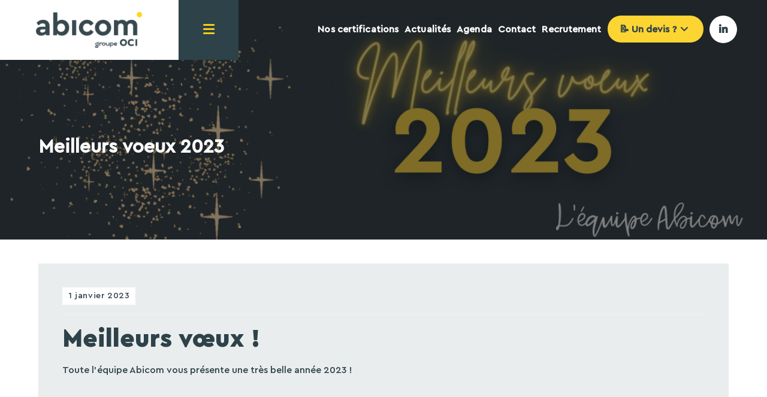

--- FILE ---
content_type: text/html; charset=UTF-8
request_url: https://www.abicom.fr/meilleurs-voeux-2023/
body_size: 22370
content:
<!DOCTYPE html>
<html class="html" lang="fr-FR">
<head>
	<meta charset="UTF-8">
	<link rel="profile" href="https://gmpg.org/xfn/11">

	<script type="text/javascript">
	window.dataLayer = window.dataLayer || [];

	function gtag() {
		dataLayer.push(arguments);
	}

	gtag("consent", "default", {
		ad_personalization: "denied",
		ad_storage: "denied",
		ad_user_data: "denied",
		analytics_storage: "denied",
		functionality_storage: "denied",
		personalization_storage: "denied",
		security_storage: "granted",
		wait_for_update: 500,
	});
	gtag("set", "ads_data_redaction", true);
	</script>
<script type="text/javascript"
		id="Cookiebot"
		src="https://consent.cookiebot.com/uc.js"
		data-implementation="wp"
		data-cbid="5e735acc-ccd0-474c-b9bb-183d3154a25c"
						data-culture="FR"
					></script>
<meta name='robots' content='index, follow, max-image-preview:large, max-snippet:-1, max-video-preview:-1' />
<meta name="viewport" content="width=device-width, initial-scale=1">
	<!-- This site is optimized with the Yoast SEO plugin v26.7 - https://yoast.com/wordpress/plugins/seo/ -->
	<link media="all" href="https://www.abicom.fr/wp-content/cache/autoptimize/css/autoptimize_f83b3e698615cc8808736d18fd253503.css" rel="stylesheet"><link media="screen" href="https://www.abicom.fr/wp-content/cache/autoptimize/css/autoptimize_e9194b6f60c28a8ced9a173613ed5851.css" rel="stylesheet"><title>Meilleurs voeux 2023 - Abicom • Imaginons ensemble votre système d’information</title>
	<link rel="canonical" href="https://www.abicom.fr/meilleurs-voeux-2023/" />
	<meta property="og:locale" content="fr_FR" />
	<meta property="og:type" content="article" />
	<meta property="og:title" content="Meilleurs voeux 2023 - Abicom • Imaginons ensemble votre système d’information" />
	<meta property="og:description" content="Toute l&#039;équipe Abicom vous souhaite une très belle année 2023" />
	<meta property="og:url" content="https://www.abicom.fr/meilleurs-voeux-2023/" />
	<meta property="og:site_name" content="Abicom • Imaginons ensemble votre système d’information" />
	<meta property="article:published_time" content="2022-12-31T23:01:15+00:00" />
	<meta property="article:modified_time" content="2023-01-30T08:37:54+00:00" />
	<meta property="og:image" content="https://www.abicom.fr/wp-content/uploads/2022/12/banniere-voeux-2023-png.png" />
	<meta property="og:image:width" content="1200" />
	<meta property="og:image:height" content="400" />
	<meta property="og:image:type" content="image/png" />
	<meta name="author" content="Marketing" />
	<meta name="twitter:card" content="summary_large_image" />
	<meta name="twitter:label1" content="Écrit par" />
	<meta name="twitter:data1" content="Marketing" />
	<meta name="twitter:label2" content="Durée de lecture estimée" />
	<meta name="twitter:data2" content="1 minute" />
	<script type="application/ld+json" class="yoast-schema-graph">{"@context":"https://schema.org","@graph":[{"@type":"Article","@id":"https://www.abicom.fr/meilleurs-voeux-2023/#article","isPartOf":{"@id":"https://www.abicom.fr/meilleurs-voeux-2023/"},"author":{"name":"Marketing","@id":"https://www.abicom.fr/#/schema/person/f320ef899c185e302bfc102c013327a5"},"headline":"Meilleurs voeux 2023","datePublished":"2022-12-31T23:01:15+00:00","dateModified":"2023-01-30T08:37:54+00:00","mainEntityOfPage":{"@id":"https://www.abicom.fr/meilleurs-voeux-2023/"},"wordCount":25,"publisher":{"@id":"https://www.abicom.fr/#organization"},"image":{"@id":"https://www.abicom.fr/meilleurs-voeux-2023/#primaryimage"},"thumbnailUrl":"https://www.abicom.fr/wp-content/uploads/2022/12/banniere-voeux-2023-png.png","articleSection":["Actualités"],"inLanguage":"fr-FR"},{"@type":"WebPage","@id":"https://www.abicom.fr/meilleurs-voeux-2023/","url":"https://www.abicom.fr/meilleurs-voeux-2023/","name":"Meilleurs voeux 2023 - Abicom • Imaginons ensemble votre système d’information","isPartOf":{"@id":"https://www.abicom.fr/#website"},"primaryImageOfPage":{"@id":"https://www.abicom.fr/meilleurs-voeux-2023/#primaryimage"},"image":{"@id":"https://www.abicom.fr/meilleurs-voeux-2023/#primaryimage"},"thumbnailUrl":"https://www.abicom.fr/wp-content/uploads/2022/12/banniere-voeux-2023-png.png","datePublished":"2022-12-31T23:01:15+00:00","dateModified":"2023-01-30T08:37:54+00:00","breadcrumb":{"@id":"https://www.abicom.fr/meilleurs-voeux-2023/#breadcrumb"},"inLanguage":"fr-FR","potentialAction":[{"@type":"ReadAction","target":["https://www.abicom.fr/meilleurs-voeux-2023/"]}]},{"@type":"ImageObject","inLanguage":"fr-FR","@id":"https://www.abicom.fr/meilleurs-voeux-2023/#primaryimage","url":"https://www.abicom.fr/wp-content/uploads/2022/12/banniere-voeux-2023-png.png","contentUrl":"https://www.abicom.fr/wp-content/uploads/2022/12/banniere-voeux-2023-png.png","width":1200,"height":400},{"@type":"BreadcrumbList","@id":"https://www.abicom.fr/meilleurs-voeux-2023/#breadcrumb","itemListElement":[{"@type":"ListItem","position":1,"name":"Accueil","item":"https://www.abicom.fr/"},{"@type":"ListItem","position":2,"name":"Meilleurs voeux 2023"}]},{"@type":"WebSite","@id":"https://www.abicom.fr/#website","url":"https://www.abicom.fr/","name":"Abicom • Imaginons ensemble votre système d’information","description":"","publisher":{"@id":"https://www.abicom.fr/#organization"},"potentialAction":[{"@type":"SearchAction","target":{"@type":"EntryPoint","urlTemplate":"https://www.abicom.fr/?s={search_term_string}"},"query-input":{"@type":"PropertyValueSpecification","valueRequired":true,"valueName":"search_term_string"}}],"inLanguage":"fr-FR"},{"@type":"Organization","@id":"https://www.abicom.fr/#organization","name":"Abicom • Imaginons ensemble votre système d’information","url":"https://www.abicom.fr/","logo":{"@type":"ImageObject","inLanguage":"fr-FR","@id":"https://www.abicom.fr/#/schema/logo/image/","url":"https://www.abicom.fr/wp-content/uploads/2025/01/cropped-logo-abicom-groupe-oci-quadri-couleur.png","contentUrl":"https://www.abicom.fr/wp-content/uploads/2025/01/cropped-logo-abicom-groupe-oci-quadri-couleur.png","width":2367,"height":802,"caption":"Abicom • Imaginons ensemble votre système d’information"},"image":{"@id":"https://www.abicom.fr/#/schema/logo/image/"}},{"@type":"Person","@id":"https://www.abicom.fr/#/schema/person/f320ef899c185e302bfc102c013327a5","name":"Marketing","image":{"@type":"ImageObject","inLanguage":"fr-FR","@id":"https://www.abicom.fr/#/schema/person/image/","url":"https://secure.gravatar.com/avatar/4a9a5247e10a5f3964284dda9f98cb19edd87b1393203e00083d7bc9f0c88b9a?s=96&d=mm&r=g","contentUrl":"https://secure.gravatar.com/avatar/4a9a5247e10a5f3964284dda9f98cb19edd87b1393203e00083d7bc9f0c88b9a?s=96&d=mm&r=g","caption":"Marketing"},"url":"https://www.abicom.fr/author/marketing/"}]}</script>
	<!-- / Yoast SEO plugin. -->


<link rel='dns-prefetch' href='//cdnjs.cloudflare.com' />
<link rel="alternate" type="application/rss+xml" title="Abicom • Imaginons ensemble votre système d’information &raquo; Flux" href="https://www.abicom.fr/feed/" />
<link rel="alternate" type="text/calendar" title="Abicom • Imaginons ensemble votre système d’information &raquo; Flux iCal" href="https://www.abicom.fr/evenements/?ical=1" />
<link rel="alternate" title="oEmbed (JSON)" type="application/json+oembed" href="https://www.abicom.fr/wp-json/oembed/1.0/embed?url=https%3A%2F%2Fwww.abicom.fr%2Fmeilleurs-voeux-2023%2F" />
<link rel="alternate" title="oEmbed (XML)" type="text/xml+oembed" href="https://www.abicom.fr/wp-json/oembed/1.0/embed?url=https%3A%2F%2Fwww.abicom.fr%2Fmeilleurs-voeux-2023%2F&#038;format=xml" />














<link rel='stylesheet' id='bsf-Defaults-css' href='https://www.abicom.fr/wp-content/cache/autoptimize/css/autoptimize_single_36ea4805809e6b690c2f5126a0808297.css?ver=3.21.2' media='all' />



<script src="https://www.abicom.fr/ressources/js/jquery/jquery.min.js?ver=3.7.1" id="jquery-core-js"></script>

<script src="//cdnjs.cloudflare.com/ajax/libs/jquery-easing/1.4.1/jquery.easing.min.js?ver=6.9" id="jquery-easing-js"></script>
<script></script><link rel="https://api.w.org/" href="https://www.abicom.fr/wp-json/" /><link rel="alternate" title="JSON" type="application/json" href="https://www.abicom.fr/wp-json/wp/v2/posts/3814" /><link rel="EditURI" type="application/rsd+xml" title="RSD" href="https://www.abicom.fr/xmlrpc.php?rsd" />
<meta name="generator" content="WordPress 6.9" />
<link rel='shortlink' href='https://www.abicom.fr/?p=3814' />

<script type="text/javascript">//<![CDATA[
  function external_links_in_new_windows_loop() {
    if (!document.links) {
      document.links = document.getElementsByTagName('a');
    }
    var change_link = false;
    var force = '';
    var ignore = '';

    for (var t=0; t<document.links.length; t++) {
      var all_links = document.links[t];
      change_link = false;
      
      if(document.links[t].hasAttribute('onClick') == false) {
        // forced if the address starts with http (or also https), but does not link to the current domain
        if(all_links.href.search(/^http/) != -1 && all_links.href.search('www.abicom.fr') == -1 && all_links.href.search(/^#/) == -1) {
          // console.log('Changed ' + all_links.href);
          change_link = true;
        }
          
        if(force != '' && all_links.href.search(force) != -1) {
          // forced
          // console.log('force ' + all_links.href);
          change_link = true;
        }
        
        if(ignore != '' && all_links.href.search(ignore) != -1) {
          // console.log('ignore ' + all_links.href);
          // ignored
          change_link = false;
        }

        if(change_link == true) {
          // console.log('Changed ' + all_links.href);
          document.links[t].setAttribute('onClick', 'javascript:window.open(\'' + all_links.href.replace(/'/g, '') + '\', \'_blank\', \'noopener\'); return false;');
          document.links[t].removeAttribute('target');
        }
      }
    }
  }
  
  // Load
  function external_links_in_new_windows_load(func)
  {  
    var oldonload = window.onload;
    if (typeof window.onload != 'function'){
      window.onload = func;
    } else {
      window.onload = function(){
        oldonload();
        func();
      }
    }
  }

  external_links_in_new_windows_load(external_links_in_new_windows_loop);
  //]]></script>

<meta name="tec-api-version" content="v1"><meta name="tec-api-origin" content="https://www.abicom.fr"><link rel="alternate" href="https://www.abicom.fr/wp-json/tribe/events/v1/" /><meta name="generator" content="Powered by WPBakery Page Builder - drag and drop page builder for WordPress."/>
<link rel="icon" href="https://www.abicom.fr/wp-content/uploads/2020/07/cropped-favicon-maintenance-32x32.png" sizes="32x32" />
<link rel="icon" href="https://www.abicom.fr/wp-content/uploads/2020/07/cropped-favicon-maintenance-192x192.png" sizes="192x192" />
<link rel="apple-touch-icon" href="https://www.abicom.fr/wp-content/uploads/2020/07/cropped-favicon-maintenance-180x180.png" />
<meta name="msapplication-TileImage" content="https://www.abicom.fr/wp-content/uploads/2020/07/cropped-favicon-maintenance-270x270.png" />
		<style id="wp-custom-css">
			#menu-item-83,#sidr-id-menu-item-228{display:none!important}.content-area,.content-left-sidebar .content-area{width:100% !important}.job-description figure,.job-description figure *{width:100%}.dp-none{display:none}html *{-webkit-font-smoothing:antialiased;word-break:normal!important;overflow-wrap:normal!important}*{outline:none!important}html,body,div,span,applet,object,iframe,h1,h2,h3,h4,h5,h6,p,blockquote,pre,a,abbr,acronym,address,big,cite,code,del,dfn,em,img,ins,kbd,q,s,samp,small,strike,strong,sub,sup,tt,var,b,u,i,center,dl,dt,dd,ol,ul,li,fieldset,form,label,legend,table,caption,tbody,tfoot,thead,tr,th,td,article,aside,canvas,details,embed,figure,figcaption,footer,header,hgroup,menu,nav,output,ruby,section,summary,time,mark,audio,video{font-family:'cera_promedium'!important}.fa,.fab,.fad,.fal,.far,.fas{font-family:"Font Awesome 5 Free"!important}.fab{font-family:"Font Awesome 5 Brands"!important}.icon-close:before{font-family:"Font Awesome 5 Free"!important;content:"\f00d"!important}.fa-bars:before{font-family:"Font Awesome 5 Free"!important;content:"\f0c9"!important}.wpb_gmaps_widget .wpb_wrapper{background-color:#f7f7f7;padding:0}.vc_section.vc_section-has-fill,.vc_section.vc_section-has-fill + .vc_section,.vc_section.vc_section-has-fill + .vc_row-full-width + .vc_section{padding-top:0}.vc_column-inner{padding:0!important}.grand-titre,p.grand-titre,.grand-titre span{font-family:'cera_problack'!important;font-size:42px;line-height:1em}.sur-titre,p.sur-titre,.sur-titre span{font-family:'cera_prolight'!important;font-size:28px;text-transform:uppercase;letter-spacing:2px;line-height:1.2em}.petit-titre,p.petit-titre,.petit-titre span{font-family:'cera_problack'!important;font-size:22px;line-height:1.2em}.petit-texte-courant,p.petit-texte-courant,.petit-texte-courant span{font-family:'cera_promedium'!important;font-size:12px;line-height:1.6em}.aveclepoint p.petit-titre:before,.aveclepoint h3.petit-titre:before{content:'•';color:#FFD519;position:absolute;margin-left:-30px;font-size:30px}.blanc h1,.blanc h2,.blanc h3,.blanc h4,.blanc h5,.blanc h6,.blanc p,.blanc ul,.blanc li,.blanc a{color:white!important}.bleu-moyen h1,.bleu-moyen h2,.bleu-moyen h3,.bleu-moyen h4,.bleu-moyen h5,.bleu-moyen h6,.bleu-moyen p,.bleu-moyen ul,.bleu-moyen li,.bleu-moyen a{color:#6B8A94!important}.bleu-clair h1,.bleu-clair h2,.bleu-clair h3,.bleu-clair h4,.bleu-clair h5,.bleu-clair h6,.bleu-clair p,.bleu-clair ul,.bleu-clair li,.bleu-clair a{color:#EAEDED!important}.jaune h1,.jaune h2,.jaune h3,.jaune h4,.jaune h5,.jaune h6,.jaune p,.jaune ul,.jaune li,.jaune a{color:#FFD519!important}.jaune a{position:relative;display:inline-block;font-weight:900;border-bottom:1px solid;transition-delay:.2s!important;text-decoration:none}.jaune a:hover{color:#6B8A94!important}.jaune a::before{content:'';position:absolute;z-index:0;left:0;right:100%;bottom:0;background:#2D4249;height:1px;bottom:-1px;transition-property:right;transition-duration:0.2s;transition-timing-function:ease-out}.jaune a:hover:before{right:0!important}.widget-title{border-width:0 0 0 0;letter-spacing:0;padding-left:0}#site-navigation-wrap{display:block!important}.oceanwp-mobile-menu-icon.mobile-right{float:left}.oceanwp-mobile-menu-icon.mobile-right a{float:left;background:#2D4249;width:100px;text-align:center}.oceanwp-mobile-menu-icon.mobile-right a:hover{color:#2D4249!important;background:#FFD519}.oceanwp-mobile-menu-icon a{font-size:22px!important;line-height:100px!important;color:#FFD519!important;padding-left:0!important;letter-spacing:0!important;cursor:pointer}div#site-logo-inner{padding:0 60px}#site-logo{background:#FFF}#menu-item-83 a.menu-link span.text-wrap{background:#FFD519;color:#2D4249;padding:15px 20px 14px 20px;font-size:16px;border-radius:100px;transition:.3s}#menu-item-83 a.menu-link span.text-wrap:after{content:"\f35d";font-family:"Font Awesome 5 Free"!important;margin-left:10px}#menu-item-83 a.menu-link span.text-wrap:hover{background:#EAEDED}#menu-item-139 >a.menu-link >span.text-wrap{background:#FCD533;color:#2D4249;padding:15px 20px 14px 20px;font-size:16px;border-radius:100px;transition:.3s}#menu-item-139:hover >a.menu-link >span.text-wrap{background:#FCD533}#menu-item-81 a.menu-link span{display:none}#menu-item-81 a.menu-link:after{content:"\f0e1";font-family:"Font Awesome 5 Brands"!important;background:#FFF;color:#2D4249;padding:15px 16px;border-radius:100px;font-size:16px}#menu-item-80 a.menu-link span{display:none}#menu-item-80 a.menu-link:after{content:"\f099";font-family:"Font Awesome 5 Brands"!important;background:#FFF;color:#2D4249;padding:15px 15px;border-radius:100px;font-size:16px}#menu-item-79 a.menu-link span{display:none}#menu-item-79 a.menu-link:after{content:"\f39e";font-family:"Font Awesome 5 Brands"!important;background:#FFF;color:#2D4249;padding:15px 18px;border-radius:100px;font-size:16px}#menu-item-81 a.menu-link:hover:after,#menu-item-80 a.menu-link:hover:after,#menu-item-79 a.menu-link:hover:after{color:#FFD519;background:#2D4249}#site-navigation-wrap .dropdown-menu >li >a{line-height:98px!important}li#menu-item-257 a span{display:none!important}li#menu-item-257{width:20px}li#menu-item-140{margin-right:20px}.dropdown-menu .sub-menu{min-width:320px;box-shadow:0 0 0 rgba(0,0,0,0);border-top:0;padding:15px;margin-left:5px;border-radius:10px;margin-top:-20px;left:-160px!important}#site-header.transparent-header{z-index:99}.oceanwp-sidr-overlay{background:rgba(107,138,148,0.4)}#sidr{background:#2D4249;width:33%}.sidr.left{left:-33%}.sidr-inner:nth-child(2){padding:40px 30px 40px 30px}.sidr-inner:nth-child(1){background:#FFF;height:100px;background-image:url(https://www.abicom.fr/wp-content/uploads/2020/04/logo-fond-lateral.png);background-size:contain;background-position:left;background-repeat:no-repeat}a.sidr-class-toggle-sidr-close{width:100px;height:100px;text-align:center;line-height:60px!important;background-color:#FFD519!important;color:#2D4249!important;float:right}.sidr-class-dropdown-menu li a,.sidr-class-fs-dropdown-menu li a{padding:10px 0}li#sidr-id-menu-item-224 a,li#sidr-id-menu-item-225 a,li#sidr-id-menu-item-226 a,li#sidr-id-menu-item-894 a{font-size:16px!important;line-height:20px;font-weight:500}li#sidr-id-menu-item-224 a{margin-top:10px}#sidr-id-menu-item-228 >a{background:#FFD519;color:#2D4249;font-size:16px;border-radius:100px;text-align:center;margin-top:30px}#sidr-id-menu-item-227 span.sidr-class-dropdown-toggle{color:#2D4249}.sidr-class-dropdown-toggle:before{font-family:'Font Awesome 5 Free';content:'\f107'}.sidr-class-current_page_item a{color:#FFD519!important}ul.sidr-class-sub-menu{margin-bottom:20px!important}.sidr-class-dropdown-menu ul a:before{display:none}ul.sidr-class-sub-menu li a{font-size:16px!important;line-height:16px;font-weight:500}.sidr-class-dropdown-menu li.active>a>.sidr-class-dropdown-toggle:before{font-family:'Font Awesome 5 Free';content:'\f106'}.vc_btn3.vc_btn3-size-md{font-size:16px;padding:15px 35px 14px 35px;font-weight:900;transition:all 0.3s ease 0s}.vc_btn3.vc_btn3-size-md:hover{padding:15px 40px 14px 40px!important}.vc_btn3.vc_btn3-color-white,.vc_btn3.vc_btn3-color-white.vc_btn3-style-flat{color:#2D4249}.vc_btn3.vc_btn3-color-white:hover,.vc_btn3.vc_btn3-color-white.vc_btn3-style-flat:hover,.vc_btn3.vc_btn3-color-white:focus,.vc_btn3.vc_btn3-color-white.vc_btn3-style-flat:focus{color:#6B8A94;background-color:#FFF}.vc_btn3.vc_btn3-color-orange,.vc_btn3.vc_btn3-color-orange.vc_btn3-style-flat{color:#2D4249;background-color:#FFD519}.vc_btn3.vc_btn3-color-orange:hover,.vc_btn3.vc_btn3-color-orange.vc_btn3-style-flat:hover,.vc_btn3.vc_btn3-color-orange:focus,.vc_btn3.vc_btn3-color-orange.vc_btn3-style-flat:focus{color:#2D4249;background-color:#EAEDED}.vc_btn3.vc_btn3-color-primary,.vc_btn3.vc_btn3-color-primary.vc_btn3-style-flat{color:#FCD533;background-color:#2D4249}.vc_btn3.vc_btn3-color-primary:hover,.vc_btn3.vc_btn3-color-primary.vc_btn3-style-flat:hover,.vc_btn3.vc_btn3-color-primary:focus,.vc_btn3.vc_btn3-color-primary.vc_btn3-style-flat:focus{color:#FFF;background-color:#6B8A93}#sidr::-webkit-scrollbar{background:#EAEDED;width:10px}#sidr::-webkit-scrollbar-thumb{background:#6B8A94}span.sidr-class-close-text:before{font-family:'Font Awesome 5 Free';content:'\f00d'}.sidr-class-menu-item{padding:0 30px;border-radius:10px}.sidr-class-menu-item.active{background:#213136!important;padding:0 30px;border-radius:10px}.sidr-class-menu-item a .sidr-class-dropdown-toggle{padding-right:0;text-align:right;width:30px}.sidr-class-current_page_item a{color:#FFF!important}.sidr-class-current_page_item >a{color:#FFD519!important}.section-titre{min-height:600px;padding-top:120px!important}.section-titre .sur-titre{font-size:18px;font-weight:600}.breadcrumb{font-size:12px!important}footer{text-align:center}#footer-widgets li{display:inline-block;margin:0 10px;border:none}footer #text-8,footer #text-9{width:30%;display:inline-block;padding-top:40px}.pre-footer{background:linear-gradient(180deg,rgba(255,255,255,1) 50%,rgba(45,66,73,1) 50%,rgba(45,66,73,1) 100%);margin-top:40px}#simple-social-icons-3 ul li a,#simple-social-icons-3 ul li a:hover,#simple-social-icons-3 ul li a:focus{padding:15px!important}.single-post .page-header{padding:120px 0 30px 0!important}.page-header.background-image-page-header .page-header-title{font-size:42px;font-weight:900;max-width:800px;line-height:1em}nav.site-breadcrumbs.clr{display:none}.single-post div#primary{background:#EAEDED;padding:40px;margin:40px 0 60px 0}ul.meta li{color:#2D4249;background:#FFF;padding:5px 10px}ul.meta li i{display:none}.theme-heading{letter-spacing:0}table th,table td,hr,.content-area,body.content-left-sidebar #content-wrap .content-area,.content-left-sidebar .content-area,#top-bar-wrap,#site-header,#site-header.top-header #search-toggle,.dropdown-menu ul li,.centered-minimal-page-header,.blog-entry.post,.blog-entry.grid-entry .blog-entry-inner,.blog-entry.thumbnail-entry .blog-entry-bottom,.single-post .entry-title,.single .entry-share-wrap .entry-share,.single .entry-share,.single .entry-share ul li a,.single nav.post-navigation,.single nav.post-navigation .nav-links .nav-previous,#author-bio,#author-bio .author-bio-avatar,#author-bio .author-bio-social li a,#related-posts,#comments,.comment-body,#respond #cancel-comment-reply-link,#blog-entries .type-page,.page-numbers a,.page-numbers span:not(.elementor-screen-only),.page-links span,body #wp-calendar caption,body #wp-calendar th,body #wp-calendar tbody,body .contact-info-widget.default i,body .contact-info-widget.big-icons i,body .posts-thumbnails-widget li,body .tagcloud a{border-color:transparent!important}.entry-share.clr.minimal.side{background:#FFF;padding:15px 15px 15px 30px}.sidr-class-menu-item{border-radius:0}div#ocn-cookie-wrap{margin:20px;border-radius:5px!important}#ocn-cookie-wrap.flyin .ocn-btn{border-radius:100px}.bloc-souspage{background:#2D4249;padding:40px 40px 30px 40px;box-shadow:0 0.125rem 0.25rem rgba(0,0,0,0.075) !important;border-bottom:10px solid #2D4249;transition:.3s}.bloc-souspage:hover{border-bottom:10px solid #FFD519;cursor:pointer}.signature .petit-titre{padding:5px 10px 0 0;font-family:'cera_promedium'!important;max-width:280px}.menu-souspages ul{margin:0 0 0 0!important}.menu-souspages ul li{display:inline-grid;margin:5px 2px}.menu-souspages ul li a{background:#FFF;color:#2D4249;padding:15px 20px 14px 20px;font-size:16px;border-radius:100px}.menu-souspages ul li a:hover{background:#FFD519}.menu-souspages .current-menu-item a{background:#2D4249;color:#FFF}.menu-souspages ul li:hover,.menu-souspages ul li a:hover{cursor:pointer!important}.logo-offre{margin-top:20px}p a{text-decoration:underline}blockquote{font-style:normal;margin:0 0 20px 0}.wpcf7 input,.wpcf7 textarea,.wpcf7 select{margin-top:5px}.wpcf7 select{height:40px}.wpcf7 input[type="submit"],button.btn.btn-primary.app-submit{font-size:16px;padding:15px 35px 14px 35px!important;font-weight:900;transition:all 0.3s ease 0s;text-transform:none;letter-spacing:0;border-radius:100px}.wpcf7 input[type="submit"]:hover{padding:15px 40px 14px 40px!important}.grecaptcha-badge{display:none!important}.single-jobpost #content-wrap{padding-top:120px!important;padding-bottom:80px!important}.single-jobpost{background:#EAEDED}.single-jobpost header#site-header{background:#213136}.list-data{padding:40px!important}.sjb-page .list-data .job-description p,.sjb-page .sjb-detail .list-data ul li{color:#2D4249!important}.single-jobpost .sjb-page header,.single-jobpost .sjb-page .sjb-detail .job-features{display:none!important}.sjb-page .grand-titre{font-size:28px!important}.sjb-page .petit-titre{font-size:22px!important}.sjb-page .sjb-detail .list-data h3,.sjb-page .sjb-detail .list-data ul li::before,.sjb-page .sjb-detail .list-data .job-detail h3,.sjb-page .sjb-archive-page .job-title{color:#2D4249!important}.sjb-page .sjb-detail .list-data h3{font-size:22px!important}.header-offre{background:#EAEDED;margin-left:0!important;margin-right:0!important;padding:20px;margin-bottom:20px}.sjb-page .sjb-detail .list-data ul li::before{color:#2D4249;content:"\f058"}.sjb-page .sjb-filters{background-color:#EAEDED;padding:35px 30px}span.job-title{font-family:'cera_problack'!important}.sjb-page .list-data .job-info h4 a:hover{color:#FFD519}.sjb-page .sjb-detail{margin:40px 0 0}.ect-list-post-right .ect-list-description{padding:20px!important}.ect-list-venue{padding:30px 10px 10px 10px!important}span.ect-google{background:#6B8A94;padding:5px;max-width:140px;border-radius:100px;margin-top:10px}#ect-events-list-content .ect-list-description .ect-event-content a{color:#2D4249;border-bottom:1px solid}.ect-list-post{margin:30px auto!important}.single-tribe_events{background:#EAEDED}.single-tribe_events header#site-header{background:#213136}.single-tribe_events #content-wrap{padding-top:120px!important;padding-bottom:80px!important}.single-tribe_events main#tribe-events{background:#FFF;padding:40px;margin-top:40px}.single-tribe_events .tribe-events-single-event-title{font-family:'cera_problack'!important;font-size:42px;font-weight:800;line-height:1em}.single-tribe_events .tribe-events-back{display:none}#tribe-events .tribe-events-content p,.tribe-events-after-html p,.tribe-events-before-html p{line-height:1.2em;margin:0 0 10px;font-size:16px}#tribe-events .tribe-events-button,.tribe-events-button{background-color:#6B8A94;border-radius:100px}.single-tribe_events .tribe-events-event-meta{background:#EAEDED;border:1px solid #EAEDED}ul.tribe-events-sub-nav a{background-color:#EAEDED;border-radius:100px;padding:10px;font-size:12px!important}#tribe-events-footer .tribe-events-sub-nav,#tribe-events-header .tribe-events-sub-nav{overflow:unset!important}.tribe-events-event-meta address.tribe-events-address,.tribe-events-list .tribe-events-venue-details{font-style:normal}section#comments{display:none}form input[type="text"],form input[type="password"],form input[type="email"],form input[type="url"],form input[type="date"],form input[type="month"],form input[type="time"],form input[type="datetime"],form input[type="datetime-local"],form input[type="week"],form input[type="number"],form input[type="search"],form input[type="tel"],form input[type="color"],form select,form textarea{border-radius:0!important}.single-post form.wpcf7-form p,.single-tribe_events form.wpcf7-form p{width:40%!important;display:inline-block!important;margin:10px 4%!important}.single-post form.wpcf7-form,.single-tribe_events form.wpcf7-form{background:#C3CBCB;padding:20px}.single-tribe_events #tribe-events-footer li,.single-tribe_events #tribe-events-header li{width:100%}#tribe-events-content p a{font-size:16px;padding:15px 35px 14px 35px;font-weight:900;transition:all 0.3s ease 0s;color:#2D4249;background-color:#FFD519;border-radius:100px;margin-top:20px!important;display:inline-block}div#ocn-cookie-wrap{display:none!important}form#sjb-application-form{background:#EAEDED;padding:10px 20px}.oceanwp-mobile-menu-icon{display:block!important}.page-id-1478 div.wpcf7 input[type="file"]{cursor:pointer;background:#FFF;padding:10px;width:100%}.sjb-page .sjb-detail .jobpost-form .app-submit:hover{padding:15px 40px 14px 40px!important;background:#FFF}.tribe-events-nav-previous a span,.tribe-events-nav-next a span{display:none}.tribe-events-nav-previous a,.tribe-events-nav-next a{color:#2D4249!important}.pre-footer .vc_row.vc_column-gap-30 >.vc_column_container{padding:15px 0}.pre-footer .vc_row.vc_column-gap-30{margin-left:0;margin-right:0}span.sidr-class-menu-text{display:none}.icon-social-linkedin:before{font-family:"Font Awesome 5 Brands"!important;content:"\f0e1"!important}.icon-social-twitter:before{font-family:"Font Awesome 5 Brands"!important;content:"\f099"!important}.icon-social-facebook:before{font-family:"Font Awesome 5 Brands"!important;content:"\f39e"!important}li#sidr-id-menu-item-1816,li#sidr-id-menu-item-1817,li#sidr-id-menu-item-1818{display:inline-block}li#sidr-id-menu-item-1816 a i,li#sidr-id-menu-item-1817 a i,li#sidr-id-menu-item-1818 a i{background:#FFF;border-radius:100px;color:#2D4249}li#sidr-id-menu-item-1816 a i{padding:16px 17px 14px}li#sidr-id-menu-item-1817 a i{padding:16px 15px 14px}li#sidr-id-menu-item-1818 a i{padding:16px 19px 14px 20px}li#sidr-id-menu-item-1816,li#sidr-id-menu-item-1817,li#sidr-id-menu-item-1818{padding:0 0 0 30px}li#sidr-id-menu-item-1922{margin-top:10px;margin-bottom:20px}li#sidr-id-menu-item-1922 >a{background:#FFD519;padding:5px 20px!important;color:#2D4249!important;border-radius:10em}li#sidr-id-menu-item-1922 >a .sidr-class-dropdown-toggle{text-align:left;width:60px;color:#2D4249!important}li#sidr-id-menu-item-1922.active >a,li#sidr-id-menu-item-1922.active >a .sidr-class-dropdown-toggle{background:transparent;color:#FFD519!important}li#sidr-id-menu-item-1922 .sidr-class-menu-item{padding:0 0 0 20px;border-radius:10px}.vc_btn3.vc_btn3-shape-round{border-radius:10em}a.tribe-events-ical.tribe-events-button{font-size:0!important;padding-left:0!important;padding-right:15px!important}a.tribe-events-ical.tribe-events-button:after{content:'+ Exporter vers mon agenda';font-size:11px!important}.logo-abicom-solution{max-width:240px}div#media_image-3 img{max-width:180px!important}.vc_custom_heading.petit-texte-courant{font-size:14px;line-height:1.4em}@media (max-width:1305px){li#menu-item-140{margin-right:10px}#sidr{width:40%}.sidr.left{left:-40%}.oceanwp-mobile-menu-icon{display:block!important}}@media (max-width:1280px){.oceanwp-mobile-menu-icon{display:block!important}.pre-footer .vc_col-sm-2{width:5%}.pre-footer .vc_col-sm-8{width:90%}.pre-footer .bloc01,.pre-footer .bloc02{padding:0 30px}}@media (max-width:1112px){#sidr{width:50%}.sidr.left{left:-50%}.oceanwp-mobile-menu-icon{display:block!important}}@media (max-width:1040px){.pre-footer .bloc01,.pre-footer .bloc02{padding:0 0}}@media (max-width:900px){.bloc-souspage .blanc{min-height:0!important}.texte{min-height:0!important}.bloc-texte-image-mobile{padding:30px}.bloc-texte-mobile{padding:0 30px}pre-footer .vc_col-sm-2{width:100%}.pre-footer .vc_col-sm-8{width:100%}.pre-footer .vc_row.vc_column-gap-30 >.vc_column_container{padding:0 0}.bloc01,.bloc02{padding:30px}.signature .petit-titre{padding:5px 18px 0 0}.logo-abicom-solution{margin-bottom:30px}}@media (max-width:843px){li#menu-item-83{display:none}#sidr{width:70%}.sidr.left{left:-70%}.oceanwp-mobile-menu-icon{display:block!important}.single-post form.wpcf7-form p{width:100%;margin:10px 0}}@media (max-width:600px){li#menu-item-139{display:none}#site-logo{width:72%}div#site-header-inner{max-width:100%;background:#FFF}div#site-logo-inner{text-align:center}#sidr{width:100%}.sidr.left{left:-100%}.sidr-inner:nth-child(2){padding:40px 40px 40px 40px}.grand-titre,p.grand-titre,.grand-titre span,.page-header.background-image-page-header .page-header-title{font-size:28px!important}.vc_btn3{width:100%!important}#site-header-inner{padding:0 0 0 0!important}.section-titre{min-height:0;padding-top:120px!important}.menu-souspages ul li{display:flex}.menu-souspages ul li a{width:100%;text-align:center}.bloc-theme *{text-align:left!important}.signature .petit-titre{padding:5px 18px 30px 0}.single-post div#primary{padding:20px!important}.ect-list-venue{padding:10px 10px 10px 10px!important}li.tribe-events-nav-previous,li.tribe-events-nav-next{width:100%!important;margin-bottom:10px!important}.tribe-events-sub-nav li a:hover,.tribe-events-sub-nav li a:visited{color:#2D4249!important}.oceanwp-mobile-menu-icon{display:block!important}.single-tribe_events .tribe-events-single-event-title{font-size:28px}.sjb-page .grand-titre{font-size:22px!important}.oceanwp-mobile-menu-icon.mobile-right{float:right}.sidr-class-menu-item{padding:0 20px}.sidr-class-menu-item.active{padding:0 20px}}@media (max-width:440px){.sidr-class-dropdown-menu li a{font-size:18px!important}.sidr-inner:nth-child(2){padding:40px 30px 40px 30px!important}}@media (max-width:400px){.sidr-inner:nth-child(2){padding:20px 5px}.sidr-class-dropdown-menu li a,.sidr-class-fs-dropdown-menu li a{padding:15px 0!important}.sidr-class-dropdown-menu li a{line-height:1.2!important}.sidr-inner:nth-child(1){background-position:-150%}.pre-footer .vc_row.vc_column-gap-30 >.vc_column_container{padding:0}.pre-footer .bloc01,.pre-footer .bloc02{padding:0 60px}footer #text-8,footer #text-9{width:100%}.oceanwp-mobile-menu-icon{display:block!important}li#sidr-id-menu-item-1922 >a{padding:15px 20px!important}}@media (max-width:353px){#site-logo{width:65%}.oceanwp-mobile-menu-icon{display:block!important}.sidr-class-dropdown-menu li a,a.sidr-class-toggle-sidr-close,#mobile-dropdown ul li a,body #mobile-fullscreen ul li a{font-size:18px!important}p.grand-titre{font-size:24px!important}}/*Nouveaux breakpoints*/@media (max-width:1100px){li#menu-item-79,li#menu-item-80,li#menu-item-81{display:none}}@media (max-width:930px){li#menu-item-140,li#menu-item-141,li#menu-item-142,li#menu-item-893{display:none}}		</style>
		<!-- OceanWP CSS -->
<style type="text/css">
/* Colors */a:hover,a.light:hover,.theme-heading .text::before,.theme-heading .text::after,#top-bar-content >a:hover,#top-bar-social li.oceanwp-email a:hover,#site-navigation-wrap .dropdown-menu >li >a:hover,#site-header.medium-header #medium-searchform button:hover,.oceanwp-mobile-menu-icon a:hover,.blog-entry.post .blog-entry-header .entry-title a:hover,.blog-entry.post .blog-entry-readmore a:hover,.blog-entry.thumbnail-entry .blog-entry-category a,ul.meta li a:hover,.dropcap,.single nav.post-navigation .nav-links .title,body .related-post-title a:hover,body #wp-calendar caption,body .contact-info-widget.default i,body .contact-info-widget.big-icons i,body .custom-links-widget .oceanwp-custom-links li a:hover,body .custom-links-widget .oceanwp-custom-links li a:hover:before,body .posts-thumbnails-widget li a:hover,body .social-widget li.oceanwp-email a:hover,.comment-author .comment-meta .comment-reply-link,#respond #cancel-comment-reply-link:hover,#footer-widgets .footer-box a:hover,#footer-bottom a:hover,#footer-bottom #footer-bottom-menu a:hover,.sidr a:hover,.sidr-class-dropdown-toggle:hover,.sidr-class-menu-item-has-children.active >a,.sidr-class-menu-item-has-children.active >a >.sidr-class-dropdown-toggle,input[type=checkbox]:checked:before{color:#2d4249}.single nav.post-navigation .nav-links .title .owp-icon use,.blog-entry.post .blog-entry-readmore a:hover .owp-icon use,body .contact-info-widget.default .owp-icon use,body .contact-info-widget.big-icons .owp-icon use{stroke:#2d4249}input[type="button"],input[type="reset"],input[type="submit"],button[type="submit"],.button,#site-navigation-wrap .dropdown-menu >li.btn >a >span,.thumbnail:hover i,.thumbnail:hover .link-post-svg-icon,.post-quote-content,.omw-modal .omw-close-modal,body .contact-info-widget.big-icons li:hover i,body .contact-info-widget.big-icons li:hover .owp-icon,body div.wpforms-container-full .wpforms-form input[type=submit],body div.wpforms-container-full .wpforms-form button[type=submit],body div.wpforms-container-full .wpforms-form .wpforms-page-button,.woocommerce-cart .wp-element-button,.woocommerce-checkout .wp-element-button,.wp-block-button__link{background-color:#2d4249}.widget-title{border-color:#2d4249}blockquote{border-color:#2d4249}.wp-block-quote{border-color:#2d4249}#searchform-dropdown{border-color:#2d4249}.dropdown-menu .sub-menu{border-color:#2d4249}.blog-entry.large-entry .blog-entry-readmore a:hover{border-color:#2d4249}.oceanwp-newsletter-form-wrap input[type="email"]:focus{border-color:#2d4249}.social-widget li.oceanwp-email a:hover{border-color:#2d4249}#respond #cancel-comment-reply-link:hover{border-color:#2d4249}body .contact-info-widget.big-icons li:hover i{border-color:#2d4249}body .contact-info-widget.big-icons li:hover .owp-icon{border-color:#2d4249}#footer-widgets .oceanwp-newsletter-form-wrap input[type="email"]:focus{border-color:#2d4249}input[type="button"]:hover,input[type="reset"]:hover,input[type="submit"]:hover,button[type="submit"]:hover,input[type="button"]:focus,input[type="reset"]:focus,input[type="submit"]:focus,button[type="submit"]:focus,.button:hover,.button:focus,#site-navigation-wrap .dropdown-menu >li.btn >a:hover >span,.post-quote-author,.omw-modal .omw-close-modal:hover,body div.wpforms-container-full .wpforms-form input[type=submit]:hover,body div.wpforms-container-full .wpforms-form button[type=submit]:hover,body div.wpforms-container-full .wpforms-form .wpforms-page-button:hover,.woocommerce-cart .wp-element-button:hover,.woocommerce-checkout .wp-element-button:hover,.wp-block-button__link:hover{background-color:#2d4249}table th,table td,hr,.content-area,body.content-left-sidebar #content-wrap .content-area,.content-left-sidebar .content-area,#top-bar-wrap,#site-header,#site-header.top-header #search-toggle,.dropdown-menu ul li,.centered-minimal-page-header,.blog-entry.post,.blog-entry.grid-entry .blog-entry-inner,.blog-entry.thumbnail-entry .blog-entry-bottom,.single-post .entry-title,.single .entry-share-wrap .entry-share,.single .entry-share,.single .entry-share ul li a,.single nav.post-navigation,.single nav.post-navigation .nav-links .nav-previous,#author-bio,#author-bio .author-bio-avatar,#author-bio .author-bio-social li a,#related-posts,#comments,.comment-body,#respond #cancel-comment-reply-link,#blog-entries .type-page,.page-numbers a,.page-numbers span:not(.elementor-screen-only),.page-links span,body #wp-calendar caption,body #wp-calendar th,body #wp-calendar tbody,body .contact-info-widget.default i,body .contact-info-widget.big-icons i,body .contact-info-widget.big-icons .owp-icon,body .contact-info-widget.default .owp-icon,body .posts-thumbnails-widget li,body .tagcloud a{border-color:#2d4249}a{color:#2d4249}a .owp-icon use{stroke:#2d4249}a:hover{color:#2d4249}a:hover .owp-icon use{stroke:#2d4249}body .theme-button,body input[type="submit"],body button[type="submit"],body button,body .button,body div.wpforms-container-full .wpforms-form input[type=submit],body div.wpforms-container-full .wpforms-form button[type=submit],body div.wpforms-container-full .wpforms-form .wpforms-page-button,.woocommerce-cart .wp-element-button,.woocommerce-checkout .wp-element-button,.wp-block-button__link{background-color:#ffd519}body .theme-button:hover,body input[type="submit"]:hover,body button[type="submit"]:hover,body button:hover,body .button:hover,body div.wpforms-container-full .wpforms-form input[type=submit]:hover,body div.wpforms-container-full .wpforms-form input[type=submit]:active,body div.wpforms-container-full .wpforms-form button[type=submit]:hover,body div.wpforms-container-full .wpforms-form button[type=submit]:active,body div.wpforms-container-full .wpforms-form .wpforms-page-button:hover,body div.wpforms-container-full .wpforms-form .wpforms-page-button:active,.woocommerce-cart .wp-element-button:hover,.woocommerce-checkout .wp-element-button:hover,.wp-block-button__link:hover{background-color:#ffffff}body .theme-button,body input[type="submit"],body button[type="submit"],body button,body .button,body div.wpforms-container-full .wpforms-form input[type=submit],body div.wpforms-container-full .wpforms-form button[type=submit],body div.wpforms-container-full .wpforms-form .wpforms-page-button,.woocommerce-cart .wp-element-button,.woocommerce-checkout .wp-element-button,.wp-block-button__link{color:#2d4249}body .theme-button:hover,body input[type="submit"]:hover,body button[type="submit"]:hover,body button:hover,body .button:hover,body div.wpforms-container-full .wpforms-form input[type=submit]:hover,body div.wpforms-container-full .wpforms-form input[type=submit]:active,body div.wpforms-container-full .wpforms-form button[type=submit]:hover,body div.wpforms-container-full .wpforms-form button[type=submit]:active,body div.wpforms-container-full .wpforms-form .wpforms-page-button:hover,body div.wpforms-container-full .wpforms-form .wpforms-page-button:active,.woocommerce-cart .wp-element-button:hover,.woocommerce-checkout .wp-element-button:hover,.wp-block-button__link:hover{color:#2d4249}body .theme-button,body input[type="submit"],body button[type="submit"],body button,body .button,body div.wpforms-container-full .wpforms-form input[type=submit],body div.wpforms-container-full .wpforms-form button[type=submit],body div.wpforms-container-full .wpforms-form .wpforms-page-button,.woocommerce-cart .wp-element-button,.woocommerce-checkout .wp-element-button,.wp-block-button__link{border-color:#2d4249}body .theme-button:hover,body input[type="submit"]:hover,body button[type="submit"]:hover,body button:hover,body .button:hover,body div.wpforms-container-full .wpforms-form input[type=submit]:hover,body div.wpforms-container-full .wpforms-form input[type=submit]:active,body div.wpforms-container-full .wpforms-form button[type=submit]:hover,body div.wpforms-container-full .wpforms-form button[type=submit]:active,body div.wpforms-container-full .wpforms-form .wpforms-page-button:hover,body div.wpforms-container-full .wpforms-form .wpforms-page-button:active,.woocommerce-cart .wp-element-button:hover,.woocommerce-checkout .wp-element-button:hover,.wp-block-button__link:hover{border-color:#2d4249}form input[type="text"],form input[type="password"],form input[type="email"],form input[type="url"],form input[type="date"],form input[type="month"],form input[type="time"],form input[type="datetime"],form input[type="datetime-local"],form input[type="week"],form input[type="number"],form input[type="search"],form input[type="tel"],form input[type="color"],form select,form textarea,.select2-container .select2-choice,.woocommerce .woocommerce-checkout .select2-container--default .select2-selection--single{border-color:#eaeded}body div.wpforms-container-full .wpforms-form input[type=date],body div.wpforms-container-full .wpforms-form input[type=datetime],body div.wpforms-container-full .wpforms-form input[type=datetime-local],body div.wpforms-container-full .wpforms-form input[type=email],body div.wpforms-container-full .wpforms-form input[type=month],body div.wpforms-container-full .wpforms-form input[type=number],body div.wpforms-container-full .wpforms-form input[type=password],body div.wpforms-container-full .wpforms-form input[type=range],body div.wpforms-container-full .wpforms-form input[type=search],body div.wpforms-container-full .wpforms-form input[type=tel],body div.wpforms-container-full .wpforms-form input[type=text],body div.wpforms-container-full .wpforms-form input[type=time],body div.wpforms-container-full .wpforms-form input[type=url],body div.wpforms-container-full .wpforms-form input[type=week],body div.wpforms-container-full .wpforms-form select,body div.wpforms-container-full .wpforms-form textarea{border-color:#eaeded}form input[type="text"]:focus,form input[type="password"]:focus,form input[type="email"]:focus,form input[type="tel"]:focus,form input[type="url"]:focus,form input[type="search"]:focus,form textarea:focus,.select2-drop-active,.select2-dropdown-open.select2-drop-above .select2-choice,.select2-dropdown-open.select2-drop-above .select2-choices,.select2-drop.select2-drop-above.select2-drop-active,.select2-container-active .select2-choice,.select2-container-active .select2-choices{border-color:#6b8a94}body div.wpforms-container-full .wpforms-form input:focus,body div.wpforms-container-full .wpforms-form textarea:focus,body div.wpforms-container-full .wpforms-form select:focus{border-color:#6b8a94}form input[type="text"],form input[type="password"],form input[type="email"],form input[type="url"],form input[type="date"],form input[type="month"],form input[type="time"],form input[type="datetime"],form input[type="datetime-local"],form input[type="week"],form input[type="number"],form input[type="search"],form input[type="tel"],form input[type="color"],form select,form textarea,.woocommerce .woocommerce-checkout .select2-container--default .select2-selection--single{background-color:#ffffff}body div.wpforms-container-full .wpforms-form input[type=date],body div.wpforms-container-full .wpforms-form input[type=datetime],body div.wpforms-container-full .wpforms-form input[type=datetime-local],body div.wpforms-container-full .wpforms-form input[type=email],body div.wpforms-container-full .wpforms-form input[type=month],body div.wpforms-container-full .wpforms-form input[type=number],body div.wpforms-container-full .wpforms-form input[type=password],body div.wpforms-container-full .wpforms-form input[type=range],body div.wpforms-container-full .wpforms-form input[type=search],body div.wpforms-container-full .wpforms-form input[type=tel],body div.wpforms-container-full .wpforms-form input[type=text],body div.wpforms-container-full .wpforms-form input[type=time],body div.wpforms-container-full .wpforms-form input[type=url],body div.wpforms-container-full .wpforms-form input[type=week],body div.wpforms-container-full .wpforms-form select,body div.wpforms-container-full .wpforms-form textarea{background-color:#ffffff}form input[type="text"],form input[type="password"],form input[type="email"],form input[type="url"],form input[type="date"],form input[type="month"],form input[type="time"],form input[type="datetime"],form input[type="datetime-local"],form input[type="week"],form input[type="number"],form input[type="search"],form input[type="tel"],form input[type="color"],form select,form textarea{color:#2d4249}body div.wpforms-container-full .wpforms-form input[type=date],body div.wpforms-container-full .wpforms-form input[type=datetime],body div.wpforms-container-full .wpforms-form input[type=datetime-local],body div.wpforms-container-full .wpforms-form input[type=email],body div.wpforms-container-full .wpforms-form input[type=month],body div.wpforms-container-full .wpforms-form input[type=number],body div.wpforms-container-full .wpforms-form input[type=password],body div.wpforms-container-full .wpforms-form input[type=range],body div.wpforms-container-full .wpforms-form input[type=search],body div.wpforms-container-full .wpforms-form input[type=tel],body div.wpforms-container-full .wpforms-form input[type=text],body div.wpforms-container-full .wpforms-form input[type=time],body div.wpforms-container-full .wpforms-form input[type=url],body div.wpforms-container-full .wpforms-form input[type=week],body div.wpforms-container-full .wpforms-form select,body div.wpforms-container-full .wpforms-form textarea{color:#2d4249}label,body div.wpforms-container-full .wpforms-form .wpforms-field-label{color:#2d4249}body{color:#2d4249}h1,h2,h3,h4,h5,h6,.theme-heading,.widget-title,.oceanwp-widget-recent-posts-title,.comment-reply-title,.entry-title,.sidebar-box .widget-title{color:#2d4249}h1{color:#2d4249}h2{color:#2d4249}h3{color:#2d4249}h4{color:#2d4249}/* OceanWP Style Settings CSS */@media only screen and (min-width:960px){.content-area,.content-left-sidebar .content-area{width:70%}}@media only screen and (min-width:960px){.widget-area,.content-left-sidebar .widget-area{width:30%}}.theme-button,input[type="submit"],button[type="submit"],button,.button,body div.wpforms-container-full .wpforms-form input[type=submit],body div.wpforms-container-full .wpforms-form button[type=submit],body div.wpforms-container-full .wpforms-form .wpforms-page-button{border-style:solid}.theme-button,input[type="submit"],button[type="submit"],button,.button,body div.wpforms-container-full .wpforms-form input[type=submit],body div.wpforms-container-full .wpforms-form button[type=submit],body div.wpforms-container-full .wpforms-form .wpforms-page-button{border-width:1px}form input[type="text"],form input[type="password"],form input[type="email"],form input[type="url"],form input[type="date"],form input[type="month"],form input[type="time"],form input[type="datetime"],form input[type="datetime-local"],form input[type="week"],form input[type="number"],form input[type="search"],form input[type="tel"],form input[type="color"],form select,form textarea{padding:5px 10px 4px 10px}body div.wpforms-container-full .wpforms-form input[type=date],body div.wpforms-container-full .wpforms-form input[type=datetime],body div.wpforms-container-full .wpforms-form input[type=datetime-local],body div.wpforms-container-full .wpforms-form input[type=email],body div.wpforms-container-full .wpforms-form input[type=month],body div.wpforms-container-full .wpforms-form input[type=number],body div.wpforms-container-full .wpforms-form input[type=password],body div.wpforms-container-full .wpforms-form input[type=range],body div.wpforms-container-full .wpforms-form input[type=search],body div.wpforms-container-full .wpforms-form input[type=tel],body div.wpforms-container-full .wpforms-form input[type=text],body div.wpforms-container-full .wpforms-form input[type=time],body div.wpforms-container-full .wpforms-form input[type=url],body div.wpforms-container-full .wpforms-form input[type=week],body div.wpforms-container-full .wpforms-form select,body div.wpforms-container-full .wpforms-form textarea{padding:5px 10px 4px 10px;height:auto}form input[type="text"],form input[type="password"],form input[type="email"],form input[type="url"],form input[type="date"],form input[type="month"],form input[type="time"],form input[type="datetime"],form input[type="datetime-local"],form input[type="week"],form input[type="number"],form input[type="search"],form input[type="tel"],form input[type="color"],form select,form textarea{border-width:0 0 1px 0}body div.wpforms-container-full .wpforms-form input[type=date],body div.wpforms-container-full .wpforms-form input[type=datetime],body div.wpforms-container-full .wpforms-form input[type=datetime-local],body div.wpforms-container-full .wpforms-form input[type=email],body div.wpforms-container-full .wpforms-form input[type=month],body div.wpforms-container-full .wpforms-form input[type=number],body div.wpforms-container-full .wpforms-form input[type=password],body div.wpforms-container-full .wpforms-form input[type=range],body div.wpforms-container-full .wpforms-form input[type=search],body div.wpforms-container-full .wpforms-form input[type=tel],body div.wpforms-container-full .wpforms-form input[type=text],body div.wpforms-container-full .wpforms-form input[type=time],body div.wpforms-container-full .wpforms-form input[type=url],body div.wpforms-container-full .wpforms-form input[type=week],body div.wpforms-container-full .wpforms-form select,body div.wpforms-container-full .wpforms-form textarea{border-width:0 0 1px 0}form input[type="text"],form input[type="password"],form input[type="email"],form input[type="url"],form input[type="date"],form input[type="month"],form input[type="time"],form input[type="datetime"],form input[type="datetime-local"],form input[type="week"],form input[type="number"],form input[type="search"],form input[type="tel"],form input[type="color"],form select,form textarea,.woocommerce .woocommerce-checkout .select2-container--default .select2-selection--single{border-style:solid}body div.wpforms-container-full .wpforms-form input[type=date],body div.wpforms-container-full .wpforms-form input[type=datetime],body div.wpforms-container-full .wpforms-form input[type=datetime-local],body div.wpforms-container-full .wpforms-form input[type=email],body div.wpforms-container-full .wpforms-form input[type=month],body div.wpforms-container-full .wpforms-form input[type=number],body div.wpforms-container-full .wpforms-form input[type=password],body div.wpforms-container-full .wpforms-form input[type=range],body div.wpforms-container-full .wpforms-form input[type=search],body div.wpforms-container-full .wpforms-form input[type=tel],body div.wpforms-container-full .wpforms-form input[type=text],body div.wpforms-container-full .wpforms-form input[type=time],body div.wpforms-container-full .wpforms-form input[type=url],body div.wpforms-container-full .wpforms-form input[type=week],body div.wpforms-container-full .wpforms-form select,body div.wpforms-container-full .wpforms-form textarea{border-style:solid}form input[type="text"],form input[type="password"],form input[type="email"],form input[type="url"],form input[type="date"],form input[type="month"],form input[type="time"],form input[type="datetime"],form input[type="datetime-local"],form input[type="week"],form input[type="number"],form input[type="search"],form input[type="tel"],form input[type="color"],form select,form textarea{border-radius:3px}body div.wpforms-container-full .wpforms-form input[type=date],body div.wpforms-container-full .wpforms-form input[type=datetime],body div.wpforms-container-full .wpforms-form input[type=datetime-local],body div.wpforms-container-full .wpforms-form input[type=email],body div.wpforms-container-full .wpforms-form input[type=month],body div.wpforms-container-full .wpforms-form input[type=number],body div.wpforms-container-full .wpforms-form input[type=password],body div.wpforms-container-full .wpforms-form input[type=range],body div.wpforms-container-full .wpforms-form input[type=search],body div.wpforms-container-full .wpforms-form input[type=tel],body div.wpforms-container-full .wpforms-form input[type=text],body div.wpforms-container-full .wpforms-form input[type=time],body div.wpforms-container-full .wpforms-form input[type=url],body div.wpforms-container-full .wpforms-form input[type=week],body div.wpforms-container-full .wpforms-form select,body div.wpforms-container-full .wpforms-form textarea{border-radius:3px}#main #content-wrap,.separate-layout #main #content-wrap{padding-top:0;padding-bottom:0}#scroll-top{bottom:30px}#scroll-top{width:60px;height:60px;line-height:60px}#scroll-top{font-size:24px}#scroll-top .owp-icon{width:24px;height:24px}#scroll-top{background-color:#314952}#scroll-top{color:#ffd519}#scroll-top .owp-icon use{stroke:#ffd519}.page-header,.has-transparent-header .page-header{padding:30px 0 30px 0}/* Header */#site-logo #site-logo-inner,.oceanwp-social-menu .social-menu-inner,#site-header.full_screen-header .menu-bar-inner,.after-header-content .after-header-content-inner{height:100px}#site-navigation-wrap .dropdown-menu >li >a,#site-navigation-wrap .dropdown-menu >li >span.opl-logout-link,.oceanwp-mobile-menu-icon a,.mobile-menu-close,.after-header-content-inner >a{line-height:100px}#site-header-inner{padding:0 60px 0 0}#site-header.has-header-media .overlay-header-media{background-color:rgba(0,0,0,0.5)}#site-logo #site-logo-inner a img,#site-header.center-header #site-navigation-wrap .middle-site-logo a img{max-width:500px}#site-header #site-logo #site-logo-inner a img,#site-header.center-header #site-navigation-wrap .middle-site-logo a img{max-height:60px}#site-navigation-wrap .dropdown-menu >li >a{padding:0 5px}#site-navigation-wrap .dropdown-menu >li >a,.oceanwp-mobile-menu-icon a,#searchform-header-replace-close{color:#ffffff}#site-navigation-wrap .dropdown-menu >li >a .owp-icon use,.oceanwp-mobile-menu-icon a .owp-icon use,#searchform-header-replace-close .owp-icon use{stroke:#ffffff}#site-navigation-wrap .dropdown-menu >li >a:hover,.oceanwp-mobile-menu-icon a:hover,#searchform-header-replace-close:hover{color:#ffd519}#site-navigation-wrap .dropdown-menu >li >a:hover .owp-icon use,.oceanwp-mobile-menu-icon a:hover .owp-icon use,#searchform-header-replace-close:hover .owp-icon use{stroke:#ffd519}#site-navigation-wrap .dropdown-menu >.current-menu-item >a,#site-navigation-wrap .dropdown-menu >.current-menu-ancestor >a,#site-navigation-wrap .dropdown-menu >.current-menu-item >a:hover,#site-navigation-wrap .dropdown-menu >.current-menu-ancestor >a:hover{color:#ffffff}.dropdown-menu .sub-menu,#searchform-dropdown,.current-shop-items-dropdown{border-color:#000000}.dropdown-menu ul li a.menu-link{color:#2d4249}.dropdown-menu ul li a.menu-link .owp-icon use{stroke:#2d4249}.dropdown-menu ul li a.menu-link:hover{color:#2d4249}.dropdown-menu ul li a.menu-link:hover .owp-icon use{stroke:#2d4249}.dropdown-menu ul li a.menu-link:hover{background-color:#eaeded}@media (max-width:9999999999px){#top-bar-nav,#site-navigation-wrap,.oceanwp-social-menu,.after-header-content{display:none}.center-logo #site-logo{float:none;position:absolute;left:50%;padding:0;-webkit-transform:translateX(-50%);transform:translateX(-50%)}#site-header.center-header #site-logo,.oceanwp-mobile-menu-icon,#oceanwp-cart-sidebar-wrap{display:block}body.vertical-header-style #outer-wrap{margin:0 !important}#site-header.vertical-header{position:relative;width:100%;left:0 !important;right:0 !important}#site-header.vertical-header .has-template >#site-logo{display:block}#site-header.vertical-header #site-header-inner{display:-webkit-box;display:-webkit-flex;display:-ms-flexbox;display:flex;-webkit-align-items:center;align-items:center;padding:0;max-width:90%}#site-header.vertical-header #site-header-inner >*:not(.oceanwp-mobile-menu-icon){display:none}#site-header.vertical-header #site-header-inner >*{padding:0 !important}#site-header.vertical-header #site-header-inner #site-logo{display:block;margin:0;width:50%;text-align:left}body.rtl #site-header.vertical-header #site-header-inner #site-logo{text-align:right}#site-header.vertical-header #site-header-inner .oceanwp-mobile-menu-icon{width:50%;text-align:right}body.rtl #site-header.vertical-header #site-header-inner .oceanwp-mobile-menu-icon{text-align:left}#site-header.vertical-header .vertical-toggle,body.vertical-header-style.vh-closed #site-header.vertical-header .vertical-toggle{display:none}#site-logo.has-responsive-logo .custom-logo-link{display:none}#site-logo.has-responsive-logo .responsive-logo-link{display:block}.is-sticky #site-logo.has-sticky-logo .responsive-logo-link{display:none}.is-sticky #site-logo.has-responsive-logo .sticky-logo-link{display:block}#top-bar.has-no-content #top-bar-social.top-bar-left,#top-bar.has-no-content #top-bar-social.top-bar-right{position:inherit;left:auto;right:auto;float:none;height:auto;line-height:1.5em;margin-top:0;text-align:center}#top-bar.has-no-content #top-bar-social li{float:none;display:inline-block}.owp-cart-overlay,#side-panel-wrap a.side-panel-btn{display:none !important}}a.sidr-class-toggle-sidr-close{background-color:#999999}#sidr,#mobile-dropdown{background-color:#2d4249}#sidr li,#sidr ul,#mobile-dropdown ul li,#mobile-dropdown ul li ul{border-color:#2d4249}body .sidr a,body .sidr-class-dropdown-toggle,#mobile-dropdown ul li a,#mobile-dropdown ul li a .dropdown-toggle,#mobile-fullscreen ul li a,#mobile-fullscreen .oceanwp-social-menu.simple-social ul li a{color:#ffffff}#mobile-fullscreen a.close .close-icon-inner,#mobile-fullscreen a.close .close-icon-inner::after{background-color:#ffffff}body .sidr a:hover,body .sidr-class-dropdown-toggle:hover,body .sidr-class-dropdown-toggle .fa,body .sidr-class-menu-item-has-children.active >a,body .sidr-class-menu-item-has-children.active >a >.sidr-class-dropdown-toggle,#mobile-dropdown ul li a:hover,#mobile-dropdown ul li a .dropdown-toggle:hover,#mobile-dropdown .menu-item-has-children.active >a,#mobile-dropdown .menu-item-has-children.active >a >.dropdown-toggle,#mobile-fullscreen ul li a:hover,#mobile-fullscreen .oceanwp-social-menu.simple-social ul li a:hover{color:#ffd519}#mobile-fullscreen a.close:hover .close-icon-inner,#mobile-fullscreen a.close:hover .close-icon-inner::after{background-color:#ffd519}/* Topbar */#top-bar{padding:8px 60px 8px 60px}#top-bar-social li a{padding:0 5px 0 5px}#top-bar-social li a{color:#ffffff}#top-bar-social li a .owp-icon use{stroke:#ffffff}#top-bar-social li a:hover{color:#ffffff!important}#top-bar-social li a:hover .owp-icon use{stroke:#ffffff!important}#top-bar-wrap,.oceanwp-top-bar-sticky{background-color:#333333}#top-bar-wrap{border-color:#ffffff}#top-bar-wrap,#top-bar-content strong{color:#ffffff}#top-bar-content a,#top-bar-social-alt a{color:#ffffff}#top-bar-content a:hover,#top-bar-social-alt a:hover{color:#ffffff}/* Blog CSS */.single-post .background-image-page-header .page-header-inner,.single-post .background-image-page-header .site-breadcrumbs{text-align:left}.ocean-single-post-header ul.meta-item li a:hover{color:#333333}/* Footer Widgets */#footer-widgets{padding:80px 0 80px 0}#footer-widgets{background-color:#2d4249}#footer-widgets,#footer-widgets p,#footer-widgets li a:before,#footer-widgets .contact-info-widget span.oceanwp-contact-title,#footer-widgets .recent-posts-date,#footer-widgets .recent-posts-comments,#footer-widgets .widget-recent-posts-icons li .fa{color:#ffffff}#footer-widgets li,#footer-widgets #wp-calendar caption,#footer-widgets #wp-calendar th,#footer-widgets #wp-calendar tbody,#footer-widgets .contact-info-widget i,#footer-widgets .oceanwp-newsletter-form-wrap input[type="email"],#footer-widgets .posts-thumbnails-widget li,#footer-widgets .social-widget li a{border-color:#ffffff}#footer-widgets .contact-info-widget .owp-icon{border-color:#ffffff}#footer-widgets .footer-box a:hover,#footer-widgets a:hover{color:#ffd519}/* Footer Copyright */#footer-bottom{background-color:#6b8a94}#footer-bottom a:hover,#footer-bottom #footer-bottom-menu a:hover{color:#ffffff}#ocn-cookie-wrap .ocn-btn:hover{background-color:#203035}#ocn-cookie-wrap .ocn-icon svg{fill:#777}#ocn-cookie-wrap .ocn-icon:hover svg{fill:#333}/* Social Sharing CSS */.entry-share.minimal ul li a{border-color:#2d4249}.entry-share.minimal ul li a{background-color:#2d4249}.entry-share.minimal ul li a{color:#ffd519}.entry-share.minimal ul li a .oss-icon{fill:#ffd519}.page-header{background-image:url( https://www.abicom.fr/wp-content/uploads/2022/12/banniere-voeux-2023-png.png ) !important}/* Typography */body{font-family:Arial,Helvetica,sans-serif;font-size:16px;line-height:1.4;font-weight:400;text-transform:none}h1,h2,h3,h4,h5,h6,.theme-heading,.widget-title,.oceanwp-widget-recent-posts-title,.comment-reply-title,.entry-title,.sidebar-box .widget-title{line-height:1.4;font-weight:400;text-transform:none}h1{font-size:16px;line-height:1.4;font-weight:400;text-transform:none}h2{font-size:16px;line-height:1.4;font-weight:400;text-transform:none}h3{font-size:16px;line-height:1.4;font-weight:400;text-transform:none}h4{font-size:16px;line-height:1.4;font-weight:400;text-transform:none}h5{font-size:14px;line-height:1.4}h6{font-size:15px;line-height:1.4}.page-header .page-header-title,.page-header.background-image-page-header .page-header-title{font-size:32px;line-height:1.4}.page-header .page-subheading{font-size:15px;line-height:1.8}.site-breadcrumbs,.site-breadcrumbs a{font-size:13px;line-height:1.4}#top-bar-content,#top-bar-social-alt{font-size:12px;line-height:1.8}#site-logo a.site-logo-text{font-size:24px;line-height:1.8}#site-navigation-wrap .dropdown-menu >li >a,#site-header.full_screen-header .fs-dropdown-menu >li >a,#site-header.top-header #site-navigation-wrap .dropdown-menu >li >a,#site-header.center-header #site-navigation-wrap .dropdown-menu >li >a,#site-header.medium-header #site-navigation-wrap .dropdown-menu >li >a,.oceanwp-mobile-menu-icon a{font-size:16px;letter-spacing:.1px;font-weight:900;text-transform:none}.dropdown-menu ul li a.menu-link,#site-header.full_screen-header .fs-dropdown-menu ul.sub-menu li a{font-size:14px;line-height:1.2;letter-spacing:.1px;font-weight:400}.sidr-class-dropdown-menu li a,a.sidr-class-toggle-sidr-close,#mobile-dropdown ul li a,body #mobile-fullscreen ul li a{font-size:22px;line-height:2;font-weight:900}.blog-entry.post .blog-entry-header .entry-title a{font-size:24px;line-height:1.4}.ocean-single-post-header .single-post-title{font-size:34px;line-height:1.4;letter-spacing:.6px}.ocean-single-post-header ul.meta-item li,.ocean-single-post-header ul.meta-item li a{font-size:13px;line-height:1.4;letter-spacing:.6px}.ocean-single-post-header .post-author-name,.ocean-single-post-header .post-author-name a{font-size:14px;line-height:1.4;letter-spacing:.6px}.ocean-single-post-header .post-author-description{font-size:12px;line-height:1.4;letter-spacing:.6px}.single-post .entry-title{line-height:1.4;letter-spacing:.6px}.single-post ul.meta li,.single-post ul.meta li a{font-size:14px;line-height:1.4;letter-spacing:.6px}.sidebar-box .widget-title,.sidebar-box.widget_block .wp-block-heading{font-size:13px;line-height:1;letter-spacing:1px}.sidebar-box,.footer-box{font-size:16px}#footer-widgets .footer-box .widget-title{font-size:14px;line-height:1.4;letter-spacing:1px;font-weight:900}#footer-bottom #copyright{font-size:10px;line-height:1.4}#footer-bottom #footer-bottom-menu{font-size:12px;line-height:1}.woocommerce-store-notice.demo_store{line-height:2;letter-spacing:1.5px}.demo_store .woocommerce-store-notice__dismiss-link{line-height:2;letter-spacing:1.5px}.woocommerce ul.products li.product li.title h2,.woocommerce ul.products li.product li.title a{font-size:14px;line-height:1.5}.woocommerce ul.products li.product li.category,.woocommerce ul.products li.product li.category a{font-size:12px;line-height:1}.woocommerce ul.products li.product .price{font-size:18px;line-height:1}.woocommerce ul.products li.product .button,.woocommerce ul.products li.product .product-inner .added_to_cart{font-size:12px;line-height:1.5;letter-spacing:1px}.woocommerce ul.products li.owp-woo-cond-notice span,.woocommerce ul.products li.owp-woo-cond-notice a{font-size:16px;line-height:1;letter-spacing:1px;font-weight:600;text-transform:capitalize}.woocommerce div.product .product_title{font-size:24px;line-height:1.4;letter-spacing:.6px}.woocommerce div.product p.price{font-size:36px;line-height:1}.woocommerce .owp-btn-normal .summary form button.button,.woocommerce .owp-btn-big .summary form button.button,.woocommerce .owp-btn-very-big .summary form button.button{font-size:12px;line-height:1.5;letter-spacing:1px;text-transform:uppercase}.woocommerce div.owp-woo-single-cond-notice span,.woocommerce div.owp-woo-single-cond-notice a{font-size:18px;line-height:2;letter-spacing:1.5px;font-weight:600;text-transform:capitalize}.ocean-preloader--active .preloader-after-content{font-size:20px;line-height:1.8;letter-spacing:.6px}
</style><noscript><style> .wpb_animate_when_almost_visible { opacity: 1; }</style></noscript></head>

<body class="wp-singular post-template-default single single-post postid-3814 single-format-video wp-custom-logo wp-embed-responsive wp-theme-oceanwp tribe-no-js page-template-oceanwp oceanwp-theme sidebar-mobile has-transparent-header no-header-border has-sidebar content-right-sidebar post-in-category-actualites page-with-background-title has-breadcrumbs wpb-js-composer js-comp-ver-8.3.1 vc_responsive" itemscope="itemscope" itemtype="https://schema.org/Article">

	
	
	<div id="outer-wrap" class="site clr">

		<a class="skip-link screen-reader-text" href="#main">Skip to content</a>

		
		<div id="wrap" class="clr">

			
				<div id="transparent-header-wrap" class="clr">
	
<header id="site-header" class="transparent-header clr" data-height="100" itemscope="itemscope" itemtype="https://schema.org/WPHeader" role="banner">

	
					
			<div id="site-header-inner" class="clr ">

				
				

<div id="site-logo" class="clr" itemscope itemtype="https://schema.org/Brand" >

	
	<div id="site-logo-inner" class="clr">

		<a href="https://www.abicom.fr/" class="custom-logo-link" rel="home"><img width="2367" height="802" src="https://www.abicom.fr/wp-content/uploads/2025/01/cropped-logo-abicom-groupe-oci-quadri-couleur.png" class="custom-logo" alt="Abicom • Imaginons ensemble votre système d’information" decoding="async" fetchpriority="high" srcset="https://www.abicom.fr/wp-content/uploads/2025/01/cropped-logo-abicom-groupe-oci-quadri-couleur.png 2367w, https://www.abicom.fr/wp-content/uploads/2025/01/cropped-logo-abicom-groupe-oci-quadri-couleur-768x260.png 768w, https://www.abicom.fr/wp-content/uploads/2025/01/cropped-logo-abicom-groupe-oci-quadri-couleur-1536x520.png 1536w, https://www.abicom.fr/wp-content/uploads/2025/01/cropped-logo-abicom-groupe-oci-quadri-couleur-2048x694.png 2048w" sizes="(max-width: 2367px) 100vw, 2367px" /></a>
	</div><!-- #site-logo-inner -->

	
	
</div><!-- #site-logo -->

			<div id="site-navigation-wrap" class="clr">
			
			
			
			<nav id="site-navigation" class="navigation main-navigation clr" itemscope="itemscope" itemtype="https://schema.org/SiteNavigationElement" role="navigation" >

				<ul id="menu-menu-header" class="main-menu dropdown-menu sf-menu"><li id="menu-item-3724" class="menu-item menu-item-type-post_type menu-item-object-page menu-item-3724"><a href="https://www.abicom.fr/nos-certifications/" class="menu-link"><span class="text-wrap">Nos certifications</span></a></li><li id="menu-item-142" class="menu-item menu-item-type-post_type menu-item-object-page menu-item-142"><a href="https://www.abicom.fr/actualites/" class="menu-link"><span class="text-wrap">Actualités</span></a></li><li id="menu-item-141" class="menu-item menu-item-type-post_type menu-item-object-page menu-item-141"><a href="https://www.abicom.fr/agenda/" class="menu-link"><span class="text-wrap">Agenda</span></a></li><li id="menu-item-893" class="menu-item menu-item-type-post_type menu-item-object-page menu-item-893"><a href="https://www.abicom.fr/contact/" class="menu-link"><span class="text-wrap">Contact</span></a></li><li id="menu-item-4221" class="menu-item menu-item-type-post_type menu-item-object-page menu-item-4221"><a href="https://www.abicom.fr/recrutement/" class="menu-link"><span class="text-wrap">Recrutement</span></a></li><li id="menu-item-83" class="menu-item menu-item-type-custom menu-item-object-custom menu-item-83"><a href="https://supervision.abicom.fr/login" class="menu-link"><span class="text-wrap">Mon Centre de Services</span></a></li><li id="menu-item-139" class="menu-item menu-item-type-post_type menu-item-object-page menu-item-has-children dropdown menu-item-139"><a href="https://www.abicom.fr/un-devis/" class="menu-link"><span class="text-wrap">📝 Un devis ?<i class="nav-arrow fa fa-angle-down" aria-hidden="true" role="img"></i></span></a>
<ul class="sub-menu">
	<li id="menu-item-250" class="menu-item menu-item-type-post_type menu-item-object-page menu-item-250"><a href="https://www.abicom.fr/un-devis/devis-rapide-materiel-informatique/" class="menu-link"><span class="text-wrap">💫  Devis 24H → Matériel Informatique</span></a></li>	<li id="menu-item-249" class="menu-item menu-item-type-post_type menu-item-object-page menu-item-249"><a href="https://www.abicom.fr/un-devis/devis-solution-infrastructure/" class="menu-link"><span class="text-wrap">💎  Devis SUR-MESURE → Infrastructure</span></a></li></ul>
</li><li id="menu-item-81" class="menu-item menu-item-type-custom menu-item-object-custom menu-item-81"><a href="https://www.linkedin.com/company/abicom/" class="menu-link"><span class="text-wrap">LinkedIn</span></a></li></ul>
			</nav><!-- #site-navigation -->

			
			
					</div><!-- #site-navigation-wrap -->
			
		
	
				
	
	<div class="oceanwp-mobile-menu-icon clr mobile-right">

		
		
		
		<a href="https://www.abicom.fr/#mobile-menu-toggle" class="mobile-menu"  aria-label="Menu mobile">
							<i class="fa fa-bars" aria-hidden="true"></i>
						</a>

		
		
		
	</div><!-- #oceanwp-mobile-menu-navbar -->

	

			</div><!-- #site-header-inner -->

			
			
			
		
		
</header><!-- #site-header -->

	</div>
	
			
			<main id="main" class="site-main clr"  role="main">

				

<header class="page-header background-image-page-header">

	
	<div class="container clr page-header-inner">

		
			<p class="page-header-title clr" itemprop="headline">Meilleurs voeux 2023</p>

			
		
		<nav role="navigation" aria-label="Fil d’Ariane" class="site-breadcrumbs clr position-"><ol class="trail-items" itemscope itemtype="http://schema.org/BreadcrumbList"><meta name="numberOfItems" content="3" /><meta name="itemListOrder" content="Ascending" /><li class="trail-item trail-begin" itemprop="itemListElement" itemscope itemtype="https://schema.org/ListItem"><a href="https://www.abicom.fr" rel="home" aria-label="Accueil" itemprop="item"><span itemprop="name"><i class=" icon-home" aria-hidden="true" role="img"></i><span class="breadcrumb-home has-icon">Accueil</span></span></a><span class="breadcrumb-sep">></span><meta itemprop="position" content="1" /></li><li class="trail-item" itemprop="itemListElement" itemscope itemtype="https://schema.org/ListItem"><a href="https://www.abicom.fr/category/actualites/" itemprop="item"><span itemprop="name">Actualités</span></a><span class="breadcrumb-sep">></span><meta itemprop="position" content="2" /></li><li class="trail-item trail-end" itemprop="itemListElement" itemscope itemtype="https://schema.org/ListItem"><span itemprop="name"><a href="https://www.abicom.fr/meilleurs-voeux-2023/">Meilleurs voeux 2023</a></span><meta itemprop="position" content="3" /></li></ol></nav>
	</div><!-- .page-header-inner -->

	<span class="background-image-page-header-overlay"></span>
	
</header><!-- .page-header -->


	
	<div id="content-wrap" class="container clr">

		
		<div id="primary" class="content-area clr">

			
			<div id="content" class="site-content clr">

				
				
<article id="post-3814">

	
<ul class="meta ospm-default clr">

	
		
					<li class="meta-date" itemprop="datePublished"><span class="screen-reader-text">Publication publiée :</span><i class=" icon-clock" aria-hidden="true" role="img"></i>1 janvier 2023</li>
		
		
		
		
		
	
</ul>



<div class="entry-content clr" itemprop="text">
	<h2 class="grand-titre">Meilleurs vœux !</h2>
<p class="text-build-content" data-testid="etipzRn7e">Toute l&#8217;équipe Abicom vous présente une très belle année 2023 !</p>
<p class="responsive-video-wrap clr"><iframe title="Meilleurs voeux 2023" width="1200" height="675" src="https://www.youtube.com/embed/ljiWPMac8YI?feature=oembed" frameborder="0" allow="accelerometer; autoplay; clipboard-write; encrypted-media; gyroscope; picture-in-picture; web-share" allowfullscreen></iframe></p>
<p class="petit-titre">

</div><!-- .entry -->


<div class="entry-share clr minimal side">

	
		<h3 class="theme-heading social-share-title">
			<span class="text" aria-hidden="true">Partagez cette publication :</span>
			<span class="screen-reader-text">Partager ce contenu</span>
		</h3>

	
	<ul class="oss-social-share clr" aria-label="Options de partage disponibles">

		
				<li class="twitter">
					<a href="https://twitter.com/share?text=Meilleurs%20voeux%202023&#038;url=https%3A%2F%2Fwww.abicom.fr%2Fmeilleurs-voeux-2023%2F" aria-label="Share on X" onclick="oss_onClick( this.href );return false;">
						<span class="screen-reader-text">Ouvrir dans une autre fenêtre</span>
						<span class="oss-icon-wrap">
							<svg class="oss-icon" role="img" viewBox="0 0 512 512" xmlns="http://www.w3.org/2000/svg" aria-hidden="true" focusable="false">
								<path d="M389.2 48h70.6L305.6 224.2 487 464H345L233.7 318.6 106.5 464H35.8L200.7 275.5 26.8 48H172.4L272.9 180.9 389.2 48zM364.4 421.8h39.1L151.1 88h-42L364.4 421.8z"/>
							</svg>
						</span>
											</a>
				</li>

			
		
				<li class="facebook">
					<a href="https://www.facebook.com/sharer.php?u=https%3A%2F%2Fwww.abicom.fr%2Fmeilleurs-voeux-2023%2F" aria-label="Partager sur Facebook" onclick="oss_onClick( this.href );return false;">
						<span class="screen-reader-text">Ouvrir dans une autre fenêtre</span>
						<span class="oss-icon-wrap">
							<svg class="oss-icon" role="img" viewBox="0 0 512 512" xmlns="http://www.w3.org/2000/svg" aria-hidden="true" focusable="false">
								<path d="M504 256C504 119 393 8 256 8S8 119 8 256c0 123.78 90.69 226.38 209.25 245V327.69h-63V256h63v-54.64c0-62.15
								37-96.48 93.67-96.48 27.14 0 55.52 4.84 55.52 4.84v61h-31.28c-30.8 0-40.41 19.12-40.41 38.73V256h68.78l-11
								71.69h-57.78V501C413.31 482.38 504 379.78 504 256z"/>
							</svg>
						</span>
											</a>
				</li>

			
		

				<li class="linkedin">
					<a href="https://www.linkedin.com/shareArticle?mini=true&#038;url=https://www.abicom.fr/meilleurs-voeux-2023/&#038;title=Meilleurs%20voeux%202023&#038;summary=Meilleurs%20vœux%20!%20Toute%20l&#039;équipe%20Abicom%20vous%20présente%20une%20très%20belle%20année%202023%20!&#038;source=https://www.abicom.fr/" aria-label="Partager sur LinkedIn" onclick="oss_onClick( this.href );return false;">
					<span class="screen-reader-text">Ouvrir dans une autre fenêtre</span>
						<span class="oss-icon-wrap">
							<svg class="oss-icon" role="img" viewBox="0 0 448 512" xmlns="http://www.w3.org/2000/svg" aria-hidden="true" focusable="false">
								<path d="M416 32H31.9C14.3 32 0 46.5 0 64.3v383.4C0 465.5 14.3 480 31.9 480H416c17.6 0 32-14.5 32-32.3V64.3c0-17.8-14.4-32.3-32-32.3zM135.4
								416H69V202.2h66.5V416zm-33.2-243c-21.3 0-38.5-17.3-38.5-38.5S80.9 96 102.2 96c21.2 0 38.5 17.3 38.5 38.5 0 21.3-17.2 38.5-38.5 38.5zm282.1
								243h-66.4V312c0-24.8-.5-56.7-34.5-56.7-34.6 0-39.9 27-39.9 54.9V416h-66.4V202.2h63.7v29.2h.9c8.9-16.8 30.6-34.5 62.9-34.5 67.2 0 79.7 44.3 79.7 101.9V416z"/>
							</svg>
						</span>
											</a>
				</li>

			
		
	</ul>

</div><!-- .entry-share -->
</article>

				
			</div><!-- #content -->

			
		</div><!-- #primary -->

		

<aside id="right-sidebar" class="sidebar-container widget-area sidebar-primary" itemscope="itemscope" itemtype="https://schema.org/WPSideBar" role="complementary" aria-label="Primary Sidebar">

	
	<div id="right-sidebar-inner" class="clr">

		<div id="custom_html-7" class="widget_text sidebar-box widget_custom_html clr"><div class="textwidget custom-html-widget"><div style="height:0px;"></div></div></div>
	</div><!-- #sidebar-inner -->

	
</aside><!-- #right-sidebar -->


	</div><!-- #content-wrap -->

	

	</main><!-- #main -->

	
	
	
		
<footer id="footer" class="site-footer" itemscope="itemscope" itemtype="https://schema.org/WPFooter" role="contentinfo">

	
	<div id="footer-inner" class="clr">

		

<div id="footer-widgets" class="oceanwp-row clr tablet-2-col mobile-1-col">

	
	<div class="footer-widgets-inner">

					<div class="footer-box span_1_of_1 col col-1">
				<div id="media_image-3" class="footer-widget widget_media_image clr"><img width="2368" height="802" src="https://www.abicom.fr/wp-content/uploads/2025/01/logo-abicom-groupe-oci-monochrome-blanc.png" class="image wp-image-7866  attachment-full size-full" alt="" style="max-width: 100%; height: auto;" decoding="async" loading="lazy" srcset="https://www.abicom.fr/wp-content/uploads/2025/01/logo-abicom-groupe-oci-monochrome-blanc.png 2368w, https://www.abicom.fr/wp-content/uploads/2025/01/logo-abicom-groupe-oci-monochrome-blanc-768x260.png 768w, https://www.abicom.fr/wp-content/uploads/2025/01/logo-abicom-groupe-oci-monochrome-blanc-1536x520.png 1536w, https://www.abicom.fr/wp-content/uploads/2025/01/logo-abicom-groupe-oci-monochrome-blanc-2048x694.png 2048w" sizes="auto, (max-width: 2368px) 100vw, 2368px" /></div><div id="custom_html-3" class="widget_text footer-widget widget_custom_html clr"><div class="textwidget custom-html-widget"><br/></div></div><div id="simple-social-icons-3" class="footer-widget simple-social-icons clr"><ul class="aligncenter"><li class="ssi-linkedin"><a href="https://www.linkedin.com/company/abicom/?originalSubdomain=fr" ><svg role="img" class="social-linkedin" aria-labelledby="social-linkedin-3"><title id="social-linkedin-3">Linkedin</title><use xlink:href="https://www.abicom.fr/wp-content/plugins/simple-social-icons/symbol-defs.svg#social-linkedin"></use></svg></a></li><li class="ssi-youtube"><a href="https://www.youtube.com/@abicomIT" ><svg role="img" class="social-youtube" aria-labelledby="social-youtube-3"><title id="social-youtube-3">YouTube</title><use xlink:href="https://www.abicom.fr/wp-content/plugins/simple-social-icons/symbol-defs.svg#social-youtube"></use></svg></a></li></ul></div><div id="custom_html-4" class="widget_text footer-widget widget_custom_html clr"><div class="textwidget custom-html-widget"><br/></div></div><div id="nav_menu-3" class="footer-widget widget_nav_menu clr"><div class="menu-menu-footer-container"><ul id="menu-menu-footer" class="menu"><li id="menu-item-407" class="menu-item menu-item-type-post_type menu-item-object-page menu-item-407"><a href="https://www.abicom.fr/actualites/">Actualités</a></li>
<li id="menu-item-408" class="menu-item menu-item-type-post_type menu-item-object-page menu-item-408"><a href="https://www.abicom.fr/agenda/">Agenda</a></li>
<li id="menu-item-411" class="menu-item menu-item-type-post_type menu-item-object-page menu-item-411"><a href="https://www.abicom.fr/nous-connaitre/">Nous connaître</a></li>
<li id="menu-item-3717" class="menu-item menu-item-type-post_type menu-item-object-page menu-item-3717"><a href="https://www.abicom.fr/nos-certifications/">Nos certifications</a></li>
<li id="menu-item-414" class="menu-item menu-item-type-post_type menu-item-object-page menu-item-414"><a href="https://www.abicom.fr/transformation-digitale/">Transformation digitale</a></li>
<li id="menu-item-415" class="menu-item menu-item-type-post_type menu-item-object-page menu-item-415"><a href="https://www.abicom.fr/telecoms/">Télécoms</a></li>
<li id="menu-item-413" class="menu-item menu-item-type-post_type menu-item-object-page menu-item-413"><a href="https://www.abicom.fr/cybersecurite/">Cybersécurité</a></li>
<li id="menu-item-409" class="menu-item menu-item-type-post_type menu-item-object-page menu-item-409"><a href="https://www.abicom.fr/centre-de-services/">Centre de Services</a></li>
<li id="menu-item-7869" class="menu-item menu-item-type-post_type menu-item-object-page menu-item-7869"><a href="https://www.abicom.fr/audiovisuel/">Audiovisuel</a></li>
<li id="menu-item-410" class="menu-item menu-item-type-post_type menu-item-object-page menu-item-410"><a href="https://www.abicom.fr/contact/">Contact</a></li>
<li id="menu-item-4220" class="menu-item menu-item-type-post_type menu-item-object-page menu-item-4220"><a href="https://www.abicom.fr/recrutement/">Recrutement</a></li>
</ul></div></div><div id="custom_html-5" class="widget_text footer-widget widget_custom_html clr"><div class="textwidget custom-html-widget"><br/></div></div><div id="text-8" class="footer-widget widget_text clr">			<div class="textwidget"><div class="adresse"><strong>Abicom Clermont-Ferrand</strong><br />
10 allée Pierre de Fermat<br />
63170 Aubière</div>
<div class="adresse">04 73 37 01 69</div>
</div>
		</div><div id="text-9" class="footer-widget widget_text clr">			<div class="textwidget"><div class="adresse"><strong>Abicom Saint-Etienne</strong><br />
28 rue Pierre Loti<br />
42100 Saint-Etienne</div>
<div class="adresse">04 77 49 59 49</div>
</div>
		</div>			</div><!-- .footer-one-box -->

			
			
			
			
	</div><!-- .container -->

	
</div><!-- #footer-widgets -->



<div id="footer-bottom" class="clr no-footer-nav">

	
	<div id="footer-bottom-inner" class="container clr">

		
		
			<div id="copyright" class="clr" role="contentinfo">
				Vos données à caractère personnel font l’objet d’un traitement par la SAS ABICOM selon les modalités de notre <a href="https://www.abicom.fr/politique-des-donnees-a-caractere-personnel/" style="text-decoration:underline">politique de données personnelles</a>.
<br />
Consultez notre  <a href="https://www.abicom.fr/politique-de-transfert-des-donnees-de-sante-a-caractere-personnel-dscp/" style="text-decoration:underline">politique de transfert des données de santé à caractère personnel</a>.
<br />
ABICOM 2025 - <a href="https://www.abicom.fr/mention-legales/" style="text-decoration:underline">Mentions Légales</a> - Conception et développement : <a href="https://lamarck.fr/" style="text-decoration:underline">Lamarck</a>			</div><!-- #copyright -->

			
	</div><!-- #footer-bottom-inner -->

	
</div><!-- #footer-bottom -->


	</div><!-- #footer-inner -->

	
</footer><!-- #footer -->

	
	
</div><!-- #wrap -->


</div><!-- #outer-wrap -->



<a aria-label="Scroll to the top of the page" href="#" id="scroll-top" class="scroll-top-right"><i class=" fa fa-angle-up" aria-hidden="true" role="img"></i></a>



<div id="sidr-close">
	<a href="https://www.abicom.fr/#sidr-menu-close" class="toggle-sidr-close" aria-label="Fermer le menu sur mobile">
		<i class="icon " aria-hidden="true"></i><span class="close-text"> </span>
	</a>
</div>

	
	<div id="mobile-nav" class="navigation clr">

		<ul id="menu-menu-lateral" class="mobile-menu dropdown-menu"><li id="menu-item-199" class="menu-item menu-item-type-post_type menu-item-object-page menu-item-has-children menu-item-199"><a href="https://www.abicom.fr/nous-connaitre/">Nous connaître</a>
<ul class="sub-menu">
	<li id="menu-item-688" class="menu-item menu-item-type-post_type menu-item-object-page menu-item-688"><a href="https://www.abicom.fr/nous-connaitre/la-societe/">La société</a></li>
	<li id="menu-item-689" class="menu-item menu-item-type-post_type menu-item-object-page menu-item-689"><a href="https://www.abicom.fr/nous-connaitre/nos-metiers/">Nos métiers</a></li>
	<li id="menu-item-687" class="menu-item menu-item-type-post_type menu-item-object-page menu-item-687"><a href="https://www.abicom.fr/nous-connaitre/lequipe/">L’équipe</a></li>
	<li id="menu-item-4114" class="menu-item menu-item-type-post_type menu-item-object-page menu-item-4114"><a href="https://www.abicom.fr/nous-connaitre/nos-partenaires-2/">Nos partenaires</a></li>
	<li id="menu-item-4372" class="menu-item menu-item-type-post_type menu-item-object-page menu-item-4372"><a href="https://www.abicom.fr/nous-connaitre/nos-engagements-rse/">Nos engagements RSE</a></li>
</ul>
</li>
<li id="menu-item-3725" class="menu-item menu-item-type-post_type menu-item-object-page menu-item-has-children menu-item-3725"><a href="https://www.abicom.fr/nos-certifications/">Nos certifications</a>
<ul class="sub-menu">
	<li id="menu-item-3727" class="menu-item menu-item-type-post_type menu-item-object-page menu-item-3727"><a href="https://www.abicom.fr/nos-certifications/iso-9001/">ISO 9001</a></li>
	<li id="menu-item-3726" class="menu-item menu-item-type-post_type menu-item-object-page menu-item-3726"><a href="https://www.abicom.fr/nos-certifications/iso-27001-hds/">ISO 27001 &#038; HDS</a></li>
	<li id="menu-item-6508" class="menu-item menu-item-type-post_type menu-item-object-page menu-item-6508"><a href="https://www.abicom.fr/nos-certifications/passi/">PASSI</a></li>
	<li id="menu-item-6875" class="menu-item menu-item-type-post_type menu-item-object-page menu-item-6875"><a href="https://www.abicom.fr/nos-certifications/expertcyber/">ExpertCyber</a></li>
</ul>
</li>
<li id="menu-item-207" class="menu-item menu-item-type-post_type menu-item-object-page menu-item-has-children menu-item-207"><a href="https://www.abicom.fr/transformation-digitale/">Transformation digitale</a>
<ul class="sub-menu">
	<li id="menu-item-6479" class="menu-item menu-item-type-post_type menu-item-object-page menu-item-6479"><a href="https://www.abicom.fr/transformation-digitale/integration-dinfrastructure/">Intégration d’infrastructure</a></li>
	<li id="menu-item-6483" class="menu-item menu-item-type-post_type menu-item-object-page menu-item-6483"><a href="https://www.abicom.fr/transformation-digitale/ingenierie-expertise/">Ingénierie &#038; Expertise</a></li>
	<li id="menu-item-211" class="menu-item menu-item-type-post_type menu-item-object-page menu-item-211"><a href="https://www.abicom.fr/transformation-digitale/experience-utilisateur/">Expérience utilisateur</a></li>
	<li id="menu-item-212" class="menu-item menu-item-type-post_type menu-item-object-page menu-item-212"><a href="https://www.abicom.fr/transformation-digitale/technologies-microsoft/">Technologies Microsoft</a></li>
	<li id="menu-item-6015" class="menu-item menu-item-type-post_type menu-item-object-page menu-item-6015"><a href="https://www.abicom.fr/transformation-digitale/accompagnement-des-acteurs-publics/">Accompagnement des acteurs publics</a></li>
</ul>
</li>
<li id="menu-item-213" class="menu-item menu-item-type-post_type menu-item-object-page menu-item-has-children menu-item-213"><a href="https://www.abicom.fr/telecoms/">Télécoms</a>
<ul class="sub-menu">
	<li id="menu-item-214" class="menu-item menu-item-type-post_type menu-item-object-page menu-item-214"><a href="https://www.abicom.fr/telecoms/operateur-tres-haut-debit/">Opérateur très haut-débit</a></li>
	<li id="menu-item-216" class="menu-item menu-item-type-post_type menu-item-object-page menu-item-216"><a href="https://www.abicom.fr/telecoms/interconnexion-de-sites/">Interconnexion de site</a></li>
	<li id="menu-item-4882" class="menu-item menu-item-type-post_type menu-item-object-page menu-item-4882"><a href="https://www.abicom.fr/telecoms/solutions-de-telephonie-fixe/">Solutions de téléphonie fixe</a></li>
	<li id="menu-item-4883" class="menu-item menu-item-type-post_type menu-item-object-page menu-item-4883"><a href="https://www.abicom.fr/telecoms/solutions-de-telephonie-mobile/">Solutions de téléphonie mobile</a></li>
	<li id="menu-item-217" class="menu-item menu-item-type-post_type menu-item-object-page menu-item-217"><a href="https://www.abicom.fr/telecoms/mobilite-connectee-4g-5g/">Mobilité connectée 4G – 5G</a></li>
	<li id="menu-item-8330" class="menu-item menu-item-type-post_type menu-item-object-page menu-item-8330"><a href="https://www.abicom.fr/telecoms/communication-sonore/">Communication sonore</a></li>
</ul>
</li>
<li id="menu-item-218" class="menu-item menu-item-type-post_type menu-item-object-page menu-item-has-children menu-item-218"><a href="https://www.abicom.fr/cybersecurite/">Cybersécurité</a>
<ul class="sub-menu">
	<li id="menu-item-219" class="menu-item menu-item-type-post_type menu-item-object-page menu-item-219"><a href="https://www.abicom.fr/cybersecurite/securite-offensive/">Sécurité Offensive – Pentest et Red Team</a></li>
	<li id="menu-item-220" class="menu-item menu-item-type-post_type menu-item-object-page menu-item-220"><a href="https://www.abicom.fr/cybersecurite/solutions/">Défense périmétrique et en profondeur</a></li>
	<li id="menu-item-221" class="menu-item menu-item-type-post_type menu-item-object-page menu-item-221"><a href="https://www.abicom.fr/cybersecurite/services-de-detection-et-de-reponse-a-incident/">Détection et Réponse – SOC et CSIRT</a></li>
	<li id="menu-item-222" class="menu-item menu-item-type-post_type menu-item-object-page menu-item-222"><a href="https://www.abicom.fr/cybersecurite/grc/">Gouvernance, Risques et Conformité</a></li>
	<li id="menu-item-5076" class="menu-item menu-item-type-post_type menu-item-object-page menu-item-5076"><a href="https://www.abicom.fr/cybersecurite/accompagnement-dedie-aux-pme-pmi/">Accompagnements dédiés aux PME-PMI-ETI</a></li>
	<li id="menu-item-5943" class="menu-item menu-item-type-post_type menu-item-object-page menu-item-5943"><a href="https://www.abicom.fr/cybersecurite/certifications-cybersecurite/">Certifications cybersécurité</a></li>
	<li id="menu-item-44458" class="menu-item menu-item-type-post_type menu-item-object-page menu-item-44458"><a href="https://www.abicom.fr/cybersecurite/cert/">CERT Abicom</a></li>
</ul>
</li>
<li id="menu-item-200" class="menu-item menu-item-type-post_type menu-item-object-page menu-item-has-children menu-item-200"><a href="https://www.abicom.fr/centre-de-services/">Centre de Services</a>
<ul class="sub-menu">
	<li id="menu-item-6472" class="menu-item menu-item-type-post_type menu-item-object-page menu-item-6472"><a href="https://www.abicom.fr/centre-de-services/services-manages/">Services managés</a></li>
	<li id="menu-item-205" class="menu-item menu-item-type-post_type menu-item-object-page menu-item-205"><a href="https://www.abicom.fr/centre-de-services/delegation-de-competences/">Délégation de compétences</a></li>
</ul>
</li>
<li id="menu-item-5843" class="menu-item menu-item-type-post_type menu-item-object-page menu-item-has-children menu-item-5843"><a href="https://www.abicom.fr/audiovisuel/">Audiovisuel</a>
<ul class="sub-menu">
	<li id="menu-item-5847" class="menu-item menu-item-type-post_type menu-item-object-page menu-item-5847"><a href="https://www.abicom.fr/audiovisuel/espaces-de-reunion/">Espaces de réunion</a></li>
	<li id="menu-item-5848" class="menu-item menu-item-type-post_type menu-item-object-page menu-item-5848"><a href="https://www.abicom.fr/audiovisuel/espaces-daccueil/">Espaces d’accueil</a></li>
	<li id="menu-item-5844" class="menu-item menu-item-type-post_type menu-item-object-page menu-item-5844"><a href="https://www.abicom.fr/audiovisuel/reservation-de-salle/">Réservation de salle</a></li>
	<li id="menu-item-5845" class="menu-item menu-item-type-post_type menu-item-object-page menu-item-5845"><a href="https://www.abicom.fr/audiovisuel/notre-facon-de-vous-accompagner/">Notre façon de vous accompagner</a></li>
	<li id="menu-item-5846" class="menu-item menu-item-type-post_type menu-item-object-page menu-item-5846"><a href="https://www.abicom.fr/audiovisuel/nos-certifications-techniques/">Nos certifications techniques</a></li>
</ul>
</li>
<li id="menu-item-4222" class="menu-item menu-item-type-post_type menu-item-object-page menu-item-4222"><a href="https://www.abicom.fr/recrutement/">Recrutement</a></li>
<li id="menu-item-224" class="menu-item menu-item-type-post_type menu-item-object-page menu-item-224"><a href="https://www.abicom.fr/actualites/">Actualités</a></li>
<li id="menu-item-225" class="menu-item menu-item-type-post_type menu-item-object-page menu-item-225"><a href="https://www.abicom.fr/agenda/">Agenda</a></li>
<li id="menu-item-894" class="menu-item menu-item-type-post_type menu-item-object-page menu-item-894"><a href="https://www.abicom.fr/contact/">Contact</a></li>
<li id="menu-item-228" class="menu-item menu-item-type-custom menu-item-object-custom menu-item-228"><a href="https://supervision.abicom.fr/login">Mon Centre de Services</a></li>
<li id="menu-item-1922" class="menu-item menu-item-type-custom menu-item-object-custom menu-item-has-children menu-item-1922"><a href="#">Un devis ?</a>
<ul class="sub-menu">
	<li id="menu-item-1789" class="menu-item menu-item-type-post_type menu-item-object-page menu-item-1789"><a href="https://www.abicom.fr/un-devis/devis-rapide-materiel-informatique/">Devis 24H Matériel Informatique</a></li>
	<li id="menu-item-1790" class="menu-item menu-item-type-post_type menu-item-object-page menu-item-1790"><a href="https://www.abicom.fr/un-devis/devis-solution-infrastructure/">Devis SUR-MESURE Infrastructure</a></li>
</ul>
</li>
<li id="menu-item-1816" class="menu-item menu-item-type-custom menu-item-object-custom menu-item-1816"><a href="https://www.linkedin.com/company/abicom/"><i class="icon line-icon icon-social-linkedin" aria-hidden="true"></i><span class="menu-text hidden">LinkedIn</span></a></li>
</ul>
	</div>


	

<script type="speculationrules">
{"prefetch":[{"source":"document","where":{"and":[{"href_matches":"/*"},{"not":{"href_matches":["/wp-*.php","/wp-admin/*","/wp-content/uploads/*","/wp-content/*","/wp-content/plugins/*","/wp-content/themes/oceanwp/*","/*\\?(.+)"]}},{"not":{"selector_matches":"a[rel~=\"nofollow\"]"}},{"not":{"selector_matches":".no-prefetch, .no-prefetch a"}}]},"eagerness":"conservative"}]}
</script>
<!-- Matomo --><script>
(function () {
function initTracking() {
var _paq = window._paq = window._paq || [];
_paq.push(['trackPageView']);_paq.push(['enableLinkTracking']);_paq.push(['alwaysUseSendBeacon']);_paq.push(['setTrackerUrl', "\/\/www.abicom.fr\/wp-content\/plugins\/matomo\/app\/matomo.php"]);_paq.push(['setSiteId', '1']);var d=document, g=d.createElement('script'), s=d.getElementsByTagName('script')[0];
g.type='text/javascript'; g.async=true; g.src="\/\/www.abicom.fr\/wp-content\/uploads\/matomo\/matomo.js"; s.parentNode.insertBefore(g,s);
}
if (document.prerendering) {
	document.addEventListener('prerenderingchange', initTracking, {once: true});
} else {
	initTracking();
}
})();
</script>
<!-- End Matomo Code -->		<script>
		( function ( body ) {
			'use strict';
			body.className = body.className.replace( /\btribe-no-js\b/, 'tribe-js' );
		} )( document.body );
		</script>
		<script> /* <![CDATA[ */var tribe_l10n_datatables = {"aria":{"sort_ascending":": activate to sort column ascending","sort_descending":": activate to sort column descending"},"length_menu":"Show _MENU_ entries","empty_table":"No data available in table","info":"Showing _START_ to _END_ of _TOTAL_ entries","info_empty":"Showing 0 to 0 of 0 entries","info_filtered":"(filtered from _MAX_ total entries)","zero_records":"No matching records found","search":"Search:","all_selected_text":"All items on this page were selected. ","select_all_link":"Select all pages","clear_selection":"Clear Selection.","pagination":{"all":"All","next":"Next","previous":"Previous"},"select":{"rows":{"0":"","_":": Selected %d rows","1":": Selected 1 row"}},"datepicker":{"dayNames":["dimanche","lundi","mardi","mercredi","jeudi","vendredi","samedi"],"dayNamesShort":["dim","lun","mar","mer","jeu","ven","sam"],"dayNamesMin":["D","L","M","M","J","V","S"],"monthNames":["janvier","f\u00e9vrier","mars","avril","mai","juin","juillet","ao\u00fbt","septembre","octobre","novembre","d\u00e9cembre"],"monthNamesShort":["janvier","f\u00e9vrier","mars","avril","mai","juin","juillet","ao\u00fbt","septembre","octobre","novembre","d\u00e9cembre"],"monthNamesMin":["Jan","F\u00e9v","Mar","Avr","Mai","Juin","Juil","Ao\u00fbt","Sep","Oct","Nov","D\u00e9c"],"nextText":"Next","prevText":"Prev","currentText":"Today","closeText":"Done","today":"Today","clear":"Clear"}};/* ]]> */ </script>
<script src="https://www.abicom.fr/ressources/js/dist/hooks.min.js?ver=dd5603f07f9220ed27f1" id="wp-hooks-js"></script>
<script src="https://www.abicom.fr/ressources/js/dist/i18n.min.js?ver=c26c3dc7bed366793375" id="wp-i18n-js"></script>
<script id="wp-i18n-js-after">
wp.i18n.setLocaleData( { 'text direction\u0004ltr': [ 'ltr' ] } );
//# sourceURL=wp-i18n-js-after
</script>

<script id="contact-form-7-js-translations">
( function( domain, translations ) {
	var localeData = translations.locale_data[ domain ] || translations.locale_data.messages;
	localeData[""].domain = domain;
	wp.i18n.setLocaleData( localeData, domain );
} )( "contact-form-7", {"translation-revision-date":"2025-02-06 12:02:14+0000","generator":"GlotPress\/4.0.1","domain":"messages","locale_data":{"messages":{"":{"domain":"messages","plural-forms":"nplurals=2; plural=n > 1;","lang":"fr"},"This contact form is placed in the wrong place.":["Ce formulaire de contact est plac\u00e9 dans un mauvais endroit."],"Error:":["Erreur\u00a0:"]}},"comment":{"reference":"includes\/js\/index.js"}} );
//# sourceURL=contact-form-7-js-translations
</script>
<script id="contact-form-7-js-before">
var wpcf7 = {
    "api": {
        "root": "https:\/\/www.abicom.fr\/wp-json\/",
        "namespace": "contact-form-7\/v1"
    }
};
//# sourceURL=contact-form-7-js-before
</script>


<script id="oci-jobs-widget-ajax-js-extra">
var ociJobsWidget = {"ajax_url":"https://www.abicom.fr/wp-admin/admin-ajax.php"};
//# sourceURL=oci-jobs-widget-ajax-js-extra
</script>

<script id="wpcf7-redirect-script-js-extra">
var wpcf7r = {"ajax_url":"https://www.abicom.fr/wp-admin/admin-ajax.php"};
//# sourceURL=wpcf7-redirect-script-js-extra
</script>


<script id="oceanwp-main-js-extra">
var oceanwpLocalize = {"nonce":"d24b061b46","isRTL":"","menuSearchStyle":"disabled","mobileMenuSearchStyle":"disabled","sidrSource":"#sidr-close, #mobile-nav","sidrDisplace":"","sidrSide":"left","sidrDropdownTarget":"icon","verticalHeaderTarget":"link","customScrollOffset":"0","customSelects":".woocommerce-ordering .orderby, #dropdown_product_cat, .widget_categories select, .widget_archive select, .single-product .variations_form .variations select","loadMoreLoadingText":"Loading...","ajax_url":"https://www.abicom.fr/wp-admin/admin-ajax.php","oe_mc_wpnonce":"adaea95211","cookieName":"ocn_accepted","cookieTime":"2592000","cookiePath":"/","cookieDomain":"","cache":"","secure":"1","reload":"no","overlay":"no"};
//# sourceURL=oceanwp-main-js-extra
</script>

<script id="oceanwp-main-js-after">
const child = document.querySelector('.page-id-3907 .sjb-job-1958');

if (child) {
    const parent = child.closest('.list-data');

    if (parent) {
        parent.classList.add('dp-none');
    }
}
//# sourceURL=oceanwp-main-js-after
</script>









<script id="flickr-widget-script-js-extra">
var flickrWidgetParams = {"widgets":[]};
//# sourceURL=flickr-widget-script-js-extra
</script>

<script src="https://www.google.com/recaptcha/api.js?render=6Ld4v_wUAAAAAE2wfCfR6JpYp-0M-OJLLYDRYjrZ&amp;ver=3.0" id="google-recaptcha-js"></script>
<script src="https://www.abicom.fr/ressources/js/dist/vendor/wp-polyfill.min.js?ver=3.15.0" id="wp-polyfill-js"></script>
<script id="wpcf7-recaptcha-js-before">
var wpcf7_recaptcha = {
    "sitekey": "6Ld4v_wUAAAAAE2wfCfR6JpYp-0M-OJLLYDRYjrZ",
    "actions": {
        "homepage": "homepage",
        "contactform": "contactform"
    }
};
//# sourceURL=wpcf7-recaptcha-js-before
</script>



<script id="wp-emoji-settings" type="application/json">
{"baseUrl":"https://s.w.org/images/core/emoji/17.0.2/72x72/","ext":".png","svgUrl":"https://s.w.org/images/core/emoji/17.0.2/svg/","svgExt":".svg","source":{"concatemoji":"https://www.abicom.fr/ressources/js/wp-emoji-release.min.js?ver=6.9"}}
</script>
<script type="module">
/*! This file is auto-generated */
const a=JSON.parse(document.getElementById("wp-emoji-settings").textContent),o=(window._wpemojiSettings=a,"wpEmojiSettingsSupports"),s=["flag","emoji"];function i(e){try{var t={supportTests:e,timestamp:(new Date).valueOf()};sessionStorage.setItem(o,JSON.stringify(t))}catch(e){}}function c(e,t,n){e.clearRect(0,0,e.canvas.width,e.canvas.height),e.fillText(t,0,0);t=new Uint32Array(e.getImageData(0,0,e.canvas.width,e.canvas.height).data);e.clearRect(0,0,e.canvas.width,e.canvas.height),e.fillText(n,0,0);const a=new Uint32Array(e.getImageData(0,0,e.canvas.width,e.canvas.height).data);return t.every((e,t)=>e===a[t])}function p(e,t){e.clearRect(0,0,e.canvas.width,e.canvas.height),e.fillText(t,0,0);var n=e.getImageData(16,16,1,1);for(let e=0;e<n.data.length;e++)if(0!==n.data[e])return!1;return!0}function u(e,t,n,a){switch(t){case"flag":return n(e,"\ud83c\udff3\ufe0f\u200d\u26a7\ufe0f","\ud83c\udff3\ufe0f\u200b\u26a7\ufe0f")?!1:!n(e,"\ud83c\udde8\ud83c\uddf6","\ud83c\udde8\u200b\ud83c\uddf6")&&!n(e,"\ud83c\udff4\udb40\udc67\udb40\udc62\udb40\udc65\udb40\udc6e\udb40\udc67\udb40\udc7f","\ud83c\udff4\u200b\udb40\udc67\u200b\udb40\udc62\u200b\udb40\udc65\u200b\udb40\udc6e\u200b\udb40\udc67\u200b\udb40\udc7f");case"emoji":return!a(e,"\ud83e\u1fac8")}return!1}function f(e,t,n,a){let r;const o=(r="undefined"!=typeof WorkerGlobalScope&&self instanceof WorkerGlobalScope?new OffscreenCanvas(300,150):document.createElement("canvas")).getContext("2d",{willReadFrequently:!0}),s=(o.textBaseline="top",o.font="600 32px Arial",{});return e.forEach(e=>{s[e]=t(o,e,n,a)}),s}function r(e){var t=document.createElement("script");t.src=e,t.defer=!0,document.head.appendChild(t)}a.supports={everything:!0,everythingExceptFlag:!0},new Promise(t=>{let n=function(){try{var e=JSON.parse(sessionStorage.getItem(o));if("object"==typeof e&&"number"==typeof e.timestamp&&(new Date).valueOf()<e.timestamp+604800&&"object"==typeof e.supportTests)return e.supportTests}catch(e){}return null}();if(!n){if("undefined"!=typeof Worker&&"undefined"!=typeof OffscreenCanvas&&"undefined"!=typeof URL&&URL.createObjectURL&&"undefined"!=typeof Blob)try{var e="postMessage("+f.toString()+"("+[JSON.stringify(s),u.toString(),c.toString(),p.toString()].join(",")+"));",a=new Blob([e],{type:"text/javascript"});const r=new Worker(URL.createObjectURL(a),{name:"wpTestEmojiSupports"});return void(r.onmessage=e=>{i(n=e.data),r.terminate(),t(n)})}catch(e){}i(n=f(s,u,c,p))}t(n)}).then(e=>{for(const n in e)a.supports[n]=e[n],a.supports.everything=a.supports.everything&&a.supports[n],"flag"!==n&&(a.supports.everythingExceptFlag=a.supports.everythingExceptFlag&&a.supports[n]);var t;a.supports.everythingExceptFlag=a.supports.everythingExceptFlag&&!a.supports.flag,a.supports.everything||((t=a.source||{}).concatemoji?r(t.concatemoji):t.wpemoji&&t.twemoji&&(r(t.twemoji),r(t.wpemoji)))});
//# sourceURL=https://www.abicom.fr/ressources/js/wp-emoji-loader.min.js
</script>
<script></script>				<script type="text/javascript">
					jQuery.noConflict();
					(
						function ( $ ) {
							$( function () {
								$( "area[href*=\\#],a[href*=\\#]:not([href=\\#]):not([href^='\\#tab']):not([href^='\\#quicktab']):not([href^='\\#pane'])" ).click( function () {
									if ( location.pathname.replace( /^\//, '' ) == this.pathname.replace( /^\//, '' ) && location.hostname == this.hostname ) {
										var target = $( this.hash );
										target = target.length ? target : $( '[name=' + this.hash.slice( 1 ) + ']' );
										if ( target.length ) {
											$( 'html,body' ).animate( {
												scrollTop: target.offset().top - 0											},1000 , 'easeInOutCubic' );
											return false;
										}
									}
								} );
							} );
						}
					)( jQuery );
				</script>
			
	
<div id="ocn-cookie-wrap" class="flyin">

	
	<div id="ocn-cookie-inner">

		<p class="ocn-cookie-content">En continuant d’utiliser ce site web, vous consentez à l’utilisation de cookies conformément à notre politique de Cookies.</p>

					<a class="button ocn-btn ocn-close" href="#">J&#039;accepte</a>
		
	</div><!-- #ocn-cookie-inner -->

</div><!-- #ocn-cookie-wrap --><script defer src="https://www.abicom.fr/wp-content/cache/autoptimize/js/autoptimize_7c867487c88848eff1e3eed5e6b2eb2d.js"></script></body>
</html>


--- FILE ---
content_type: text/html; charset=utf-8
request_url: https://www.google.com/recaptcha/api2/anchor?ar=1&k=6Ld4v_wUAAAAAE2wfCfR6JpYp-0M-OJLLYDRYjrZ&co=aHR0cHM6Ly93d3cuYWJpY29tLmZyOjQ0Mw..&hl=en&v=PoyoqOPhxBO7pBk68S4YbpHZ&size=invisible&anchor-ms=20000&execute-ms=30000&cb=5fp9g6kkigxl
body_size: 48792
content:
<!DOCTYPE HTML><html dir="ltr" lang="en"><head><meta http-equiv="Content-Type" content="text/html; charset=UTF-8">
<meta http-equiv="X-UA-Compatible" content="IE=edge">
<title>reCAPTCHA</title>
<style type="text/css">
/* cyrillic-ext */
@font-face {
  font-family: 'Roboto';
  font-style: normal;
  font-weight: 400;
  font-stretch: 100%;
  src: url(//fonts.gstatic.com/s/roboto/v48/KFO7CnqEu92Fr1ME7kSn66aGLdTylUAMa3GUBHMdazTgWw.woff2) format('woff2');
  unicode-range: U+0460-052F, U+1C80-1C8A, U+20B4, U+2DE0-2DFF, U+A640-A69F, U+FE2E-FE2F;
}
/* cyrillic */
@font-face {
  font-family: 'Roboto';
  font-style: normal;
  font-weight: 400;
  font-stretch: 100%;
  src: url(//fonts.gstatic.com/s/roboto/v48/KFO7CnqEu92Fr1ME7kSn66aGLdTylUAMa3iUBHMdazTgWw.woff2) format('woff2');
  unicode-range: U+0301, U+0400-045F, U+0490-0491, U+04B0-04B1, U+2116;
}
/* greek-ext */
@font-face {
  font-family: 'Roboto';
  font-style: normal;
  font-weight: 400;
  font-stretch: 100%;
  src: url(//fonts.gstatic.com/s/roboto/v48/KFO7CnqEu92Fr1ME7kSn66aGLdTylUAMa3CUBHMdazTgWw.woff2) format('woff2');
  unicode-range: U+1F00-1FFF;
}
/* greek */
@font-face {
  font-family: 'Roboto';
  font-style: normal;
  font-weight: 400;
  font-stretch: 100%;
  src: url(//fonts.gstatic.com/s/roboto/v48/KFO7CnqEu92Fr1ME7kSn66aGLdTylUAMa3-UBHMdazTgWw.woff2) format('woff2');
  unicode-range: U+0370-0377, U+037A-037F, U+0384-038A, U+038C, U+038E-03A1, U+03A3-03FF;
}
/* math */
@font-face {
  font-family: 'Roboto';
  font-style: normal;
  font-weight: 400;
  font-stretch: 100%;
  src: url(//fonts.gstatic.com/s/roboto/v48/KFO7CnqEu92Fr1ME7kSn66aGLdTylUAMawCUBHMdazTgWw.woff2) format('woff2');
  unicode-range: U+0302-0303, U+0305, U+0307-0308, U+0310, U+0312, U+0315, U+031A, U+0326-0327, U+032C, U+032F-0330, U+0332-0333, U+0338, U+033A, U+0346, U+034D, U+0391-03A1, U+03A3-03A9, U+03B1-03C9, U+03D1, U+03D5-03D6, U+03F0-03F1, U+03F4-03F5, U+2016-2017, U+2034-2038, U+203C, U+2040, U+2043, U+2047, U+2050, U+2057, U+205F, U+2070-2071, U+2074-208E, U+2090-209C, U+20D0-20DC, U+20E1, U+20E5-20EF, U+2100-2112, U+2114-2115, U+2117-2121, U+2123-214F, U+2190, U+2192, U+2194-21AE, U+21B0-21E5, U+21F1-21F2, U+21F4-2211, U+2213-2214, U+2216-22FF, U+2308-230B, U+2310, U+2319, U+231C-2321, U+2336-237A, U+237C, U+2395, U+239B-23B7, U+23D0, U+23DC-23E1, U+2474-2475, U+25AF, U+25B3, U+25B7, U+25BD, U+25C1, U+25CA, U+25CC, U+25FB, U+266D-266F, U+27C0-27FF, U+2900-2AFF, U+2B0E-2B11, U+2B30-2B4C, U+2BFE, U+3030, U+FF5B, U+FF5D, U+1D400-1D7FF, U+1EE00-1EEFF;
}
/* symbols */
@font-face {
  font-family: 'Roboto';
  font-style: normal;
  font-weight: 400;
  font-stretch: 100%;
  src: url(//fonts.gstatic.com/s/roboto/v48/KFO7CnqEu92Fr1ME7kSn66aGLdTylUAMaxKUBHMdazTgWw.woff2) format('woff2');
  unicode-range: U+0001-000C, U+000E-001F, U+007F-009F, U+20DD-20E0, U+20E2-20E4, U+2150-218F, U+2190, U+2192, U+2194-2199, U+21AF, U+21E6-21F0, U+21F3, U+2218-2219, U+2299, U+22C4-22C6, U+2300-243F, U+2440-244A, U+2460-24FF, U+25A0-27BF, U+2800-28FF, U+2921-2922, U+2981, U+29BF, U+29EB, U+2B00-2BFF, U+4DC0-4DFF, U+FFF9-FFFB, U+10140-1018E, U+10190-1019C, U+101A0, U+101D0-101FD, U+102E0-102FB, U+10E60-10E7E, U+1D2C0-1D2D3, U+1D2E0-1D37F, U+1F000-1F0FF, U+1F100-1F1AD, U+1F1E6-1F1FF, U+1F30D-1F30F, U+1F315, U+1F31C, U+1F31E, U+1F320-1F32C, U+1F336, U+1F378, U+1F37D, U+1F382, U+1F393-1F39F, U+1F3A7-1F3A8, U+1F3AC-1F3AF, U+1F3C2, U+1F3C4-1F3C6, U+1F3CA-1F3CE, U+1F3D4-1F3E0, U+1F3ED, U+1F3F1-1F3F3, U+1F3F5-1F3F7, U+1F408, U+1F415, U+1F41F, U+1F426, U+1F43F, U+1F441-1F442, U+1F444, U+1F446-1F449, U+1F44C-1F44E, U+1F453, U+1F46A, U+1F47D, U+1F4A3, U+1F4B0, U+1F4B3, U+1F4B9, U+1F4BB, U+1F4BF, U+1F4C8-1F4CB, U+1F4D6, U+1F4DA, U+1F4DF, U+1F4E3-1F4E6, U+1F4EA-1F4ED, U+1F4F7, U+1F4F9-1F4FB, U+1F4FD-1F4FE, U+1F503, U+1F507-1F50B, U+1F50D, U+1F512-1F513, U+1F53E-1F54A, U+1F54F-1F5FA, U+1F610, U+1F650-1F67F, U+1F687, U+1F68D, U+1F691, U+1F694, U+1F698, U+1F6AD, U+1F6B2, U+1F6B9-1F6BA, U+1F6BC, U+1F6C6-1F6CF, U+1F6D3-1F6D7, U+1F6E0-1F6EA, U+1F6F0-1F6F3, U+1F6F7-1F6FC, U+1F700-1F7FF, U+1F800-1F80B, U+1F810-1F847, U+1F850-1F859, U+1F860-1F887, U+1F890-1F8AD, U+1F8B0-1F8BB, U+1F8C0-1F8C1, U+1F900-1F90B, U+1F93B, U+1F946, U+1F984, U+1F996, U+1F9E9, U+1FA00-1FA6F, U+1FA70-1FA7C, U+1FA80-1FA89, U+1FA8F-1FAC6, U+1FACE-1FADC, U+1FADF-1FAE9, U+1FAF0-1FAF8, U+1FB00-1FBFF;
}
/* vietnamese */
@font-face {
  font-family: 'Roboto';
  font-style: normal;
  font-weight: 400;
  font-stretch: 100%;
  src: url(//fonts.gstatic.com/s/roboto/v48/KFO7CnqEu92Fr1ME7kSn66aGLdTylUAMa3OUBHMdazTgWw.woff2) format('woff2');
  unicode-range: U+0102-0103, U+0110-0111, U+0128-0129, U+0168-0169, U+01A0-01A1, U+01AF-01B0, U+0300-0301, U+0303-0304, U+0308-0309, U+0323, U+0329, U+1EA0-1EF9, U+20AB;
}
/* latin-ext */
@font-face {
  font-family: 'Roboto';
  font-style: normal;
  font-weight: 400;
  font-stretch: 100%;
  src: url(//fonts.gstatic.com/s/roboto/v48/KFO7CnqEu92Fr1ME7kSn66aGLdTylUAMa3KUBHMdazTgWw.woff2) format('woff2');
  unicode-range: U+0100-02BA, U+02BD-02C5, U+02C7-02CC, U+02CE-02D7, U+02DD-02FF, U+0304, U+0308, U+0329, U+1D00-1DBF, U+1E00-1E9F, U+1EF2-1EFF, U+2020, U+20A0-20AB, U+20AD-20C0, U+2113, U+2C60-2C7F, U+A720-A7FF;
}
/* latin */
@font-face {
  font-family: 'Roboto';
  font-style: normal;
  font-weight: 400;
  font-stretch: 100%;
  src: url(//fonts.gstatic.com/s/roboto/v48/KFO7CnqEu92Fr1ME7kSn66aGLdTylUAMa3yUBHMdazQ.woff2) format('woff2');
  unicode-range: U+0000-00FF, U+0131, U+0152-0153, U+02BB-02BC, U+02C6, U+02DA, U+02DC, U+0304, U+0308, U+0329, U+2000-206F, U+20AC, U+2122, U+2191, U+2193, U+2212, U+2215, U+FEFF, U+FFFD;
}
/* cyrillic-ext */
@font-face {
  font-family: 'Roboto';
  font-style: normal;
  font-weight: 500;
  font-stretch: 100%;
  src: url(//fonts.gstatic.com/s/roboto/v48/KFO7CnqEu92Fr1ME7kSn66aGLdTylUAMa3GUBHMdazTgWw.woff2) format('woff2');
  unicode-range: U+0460-052F, U+1C80-1C8A, U+20B4, U+2DE0-2DFF, U+A640-A69F, U+FE2E-FE2F;
}
/* cyrillic */
@font-face {
  font-family: 'Roboto';
  font-style: normal;
  font-weight: 500;
  font-stretch: 100%;
  src: url(//fonts.gstatic.com/s/roboto/v48/KFO7CnqEu92Fr1ME7kSn66aGLdTylUAMa3iUBHMdazTgWw.woff2) format('woff2');
  unicode-range: U+0301, U+0400-045F, U+0490-0491, U+04B0-04B1, U+2116;
}
/* greek-ext */
@font-face {
  font-family: 'Roboto';
  font-style: normal;
  font-weight: 500;
  font-stretch: 100%;
  src: url(//fonts.gstatic.com/s/roboto/v48/KFO7CnqEu92Fr1ME7kSn66aGLdTylUAMa3CUBHMdazTgWw.woff2) format('woff2');
  unicode-range: U+1F00-1FFF;
}
/* greek */
@font-face {
  font-family: 'Roboto';
  font-style: normal;
  font-weight: 500;
  font-stretch: 100%;
  src: url(//fonts.gstatic.com/s/roboto/v48/KFO7CnqEu92Fr1ME7kSn66aGLdTylUAMa3-UBHMdazTgWw.woff2) format('woff2');
  unicode-range: U+0370-0377, U+037A-037F, U+0384-038A, U+038C, U+038E-03A1, U+03A3-03FF;
}
/* math */
@font-face {
  font-family: 'Roboto';
  font-style: normal;
  font-weight: 500;
  font-stretch: 100%;
  src: url(//fonts.gstatic.com/s/roboto/v48/KFO7CnqEu92Fr1ME7kSn66aGLdTylUAMawCUBHMdazTgWw.woff2) format('woff2');
  unicode-range: U+0302-0303, U+0305, U+0307-0308, U+0310, U+0312, U+0315, U+031A, U+0326-0327, U+032C, U+032F-0330, U+0332-0333, U+0338, U+033A, U+0346, U+034D, U+0391-03A1, U+03A3-03A9, U+03B1-03C9, U+03D1, U+03D5-03D6, U+03F0-03F1, U+03F4-03F5, U+2016-2017, U+2034-2038, U+203C, U+2040, U+2043, U+2047, U+2050, U+2057, U+205F, U+2070-2071, U+2074-208E, U+2090-209C, U+20D0-20DC, U+20E1, U+20E5-20EF, U+2100-2112, U+2114-2115, U+2117-2121, U+2123-214F, U+2190, U+2192, U+2194-21AE, U+21B0-21E5, U+21F1-21F2, U+21F4-2211, U+2213-2214, U+2216-22FF, U+2308-230B, U+2310, U+2319, U+231C-2321, U+2336-237A, U+237C, U+2395, U+239B-23B7, U+23D0, U+23DC-23E1, U+2474-2475, U+25AF, U+25B3, U+25B7, U+25BD, U+25C1, U+25CA, U+25CC, U+25FB, U+266D-266F, U+27C0-27FF, U+2900-2AFF, U+2B0E-2B11, U+2B30-2B4C, U+2BFE, U+3030, U+FF5B, U+FF5D, U+1D400-1D7FF, U+1EE00-1EEFF;
}
/* symbols */
@font-face {
  font-family: 'Roboto';
  font-style: normal;
  font-weight: 500;
  font-stretch: 100%;
  src: url(//fonts.gstatic.com/s/roboto/v48/KFO7CnqEu92Fr1ME7kSn66aGLdTylUAMaxKUBHMdazTgWw.woff2) format('woff2');
  unicode-range: U+0001-000C, U+000E-001F, U+007F-009F, U+20DD-20E0, U+20E2-20E4, U+2150-218F, U+2190, U+2192, U+2194-2199, U+21AF, U+21E6-21F0, U+21F3, U+2218-2219, U+2299, U+22C4-22C6, U+2300-243F, U+2440-244A, U+2460-24FF, U+25A0-27BF, U+2800-28FF, U+2921-2922, U+2981, U+29BF, U+29EB, U+2B00-2BFF, U+4DC0-4DFF, U+FFF9-FFFB, U+10140-1018E, U+10190-1019C, U+101A0, U+101D0-101FD, U+102E0-102FB, U+10E60-10E7E, U+1D2C0-1D2D3, U+1D2E0-1D37F, U+1F000-1F0FF, U+1F100-1F1AD, U+1F1E6-1F1FF, U+1F30D-1F30F, U+1F315, U+1F31C, U+1F31E, U+1F320-1F32C, U+1F336, U+1F378, U+1F37D, U+1F382, U+1F393-1F39F, U+1F3A7-1F3A8, U+1F3AC-1F3AF, U+1F3C2, U+1F3C4-1F3C6, U+1F3CA-1F3CE, U+1F3D4-1F3E0, U+1F3ED, U+1F3F1-1F3F3, U+1F3F5-1F3F7, U+1F408, U+1F415, U+1F41F, U+1F426, U+1F43F, U+1F441-1F442, U+1F444, U+1F446-1F449, U+1F44C-1F44E, U+1F453, U+1F46A, U+1F47D, U+1F4A3, U+1F4B0, U+1F4B3, U+1F4B9, U+1F4BB, U+1F4BF, U+1F4C8-1F4CB, U+1F4D6, U+1F4DA, U+1F4DF, U+1F4E3-1F4E6, U+1F4EA-1F4ED, U+1F4F7, U+1F4F9-1F4FB, U+1F4FD-1F4FE, U+1F503, U+1F507-1F50B, U+1F50D, U+1F512-1F513, U+1F53E-1F54A, U+1F54F-1F5FA, U+1F610, U+1F650-1F67F, U+1F687, U+1F68D, U+1F691, U+1F694, U+1F698, U+1F6AD, U+1F6B2, U+1F6B9-1F6BA, U+1F6BC, U+1F6C6-1F6CF, U+1F6D3-1F6D7, U+1F6E0-1F6EA, U+1F6F0-1F6F3, U+1F6F7-1F6FC, U+1F700-1F7FF, U+1F800-1F80B, U+1F810-1F847, U+1F850-1F859, U+1F860-1F887, U+1F890-1F8AD, U+1F8B0-1F8BB, U+1F8C0-1F8C1, U+1F900-1F90B, U+1F93B, U+1F946, U+1F984, U+1F996, U+1F9E9, U+1FA00-1FA6F, U+1FA70-1FA7C, U+1FA80-1FA89, U+1FA8F-1FAC6, U+1FACE-1FADC, U+1FADF-1FAE9, U+1FAF0-1FAF8, U+1FB00-1FBFF;
}
/* vietnamese */
@font-face {
  font-family: 'Roboto';
  font-style: normal;
  font-weight: 500;
  font-stretch: 100%;
  src: url(//fonts.gstatic.com/s/roboto/v48/KFO7CnqEu92Fr1ME7kSn66aGLdTylUAMa3OUBHMdazTgWw.woff2) format('woff2');
  unicode-range: U+0102-0103, U+0110-0111, U+0128-0129, U+0168-0169, U+01A0-01A1, U+01AF-01B0, U+0300-0301, U+0303-0304, U+0308-0309, U+0323, U+0329, U+1EA0-1EF9, U+20AB;
}
/* latin-ext */
@font-face {
  font-family: 'Roboto';
  font-style: normal;
  font-weight: 500;
  font-stretch: 100%;
  src: url(//fonts.gstatic.com/s/roboto/v48/KFO7CnqEu92Fr1ME7kSn66aGLdTylUAMa3KUBHMdazTgWw.woff2) format('woff2');
  unicode-range: U+0100-02BA, U+02BD-02C5, U+02C7-02CC, U+02CE-02D7, U+02DD-02FF, U+0304, U+0308, U+0329, U+1D00-1DBF, U+1E00-1E9F, U+1EF2-1EFF, U+2020, U+20A0-20AB, U+20AD-20C0, U+2113, U+2C60-2C7F, U+A720-A7FF;
}
/* latin */
@font-face {
  font-family: 'Roboto';
  font-style: normal;
  font-weight: 500;
  font-stretch: 100%;
  src: url(//fonts.gstatic.com/s/roboto/v48/KFO7CnqEu92Fr1ME7kSn66aGLdTylUAMa3yUBHMdazQ.woff2) format('woff2');
  unicode-range: U+0000-00FF, U+0131, U+0152-0153, U+02BB-02BC, U+02C6, U+02DA, U+02DC, U+0304, U+0308, U+0329, U+2000-206F, U+20AC, U+2122, U+2191, U+2193, U+2212, U+2215, U+FEFF, U+FFFD;
}
/* cyrillic-ext */
@font-face {
  font-family: 'Roboto';
  font-style: normal;
  font-weight: 900;
  font-stretch: 100%;
  src: url(//fonts.gstatic.com/s/roboto/v48/KFO7CnqEu92Fr1ME7kSn66aGLdTylUAMa3GUBHMdazTgWw.woff2) format('woff2');
  unicode-range: U+0460-052F, U+1C80-1C8A, U+20B4, U+2DE0-2DFF, U+A640-A69F, U+FE2E-FE2F;
}
/* cyrillic */
@font-face {
  font-family: 'Roboto';
  font-style: normal;
  font-weight: 900;
  font-stretch: 100%;
  src: url(//fonts.gstatic.com/s/roboto/v48/KFO7CnqEu92Fr1ME7kSn66aGLdTylUAMa3iUBHMdazTgWw.woff2) format('woff2');
  unicode-range: U+0301, U+0400-045F, U+0490-0491, U+04B0-04B1, U+2116;
}
/* greek-ext */
@font-face {
  font-family: 'Roboto';
  font-style: normal;
  font-weight: 900;
  font-stretch: 100%;
  src: url(//fonts.gstatic.com/s/roboto/v48/KFO7CnqEu92Fr1ME7kSn66aGLdTylUAMa3CUBHMdazTgWw.woff2) format('woff2');
  unicode-range: U+1F00-1FFF;
}
/* greek */
@font-face {
  font-family: 'Roboto';
  font-style: normal;
  font-weight: 900;
  font-stretch: 100%;
  src: url(//fonts.gstatic.com/s/roboto/v48/KFO7CnqEu92Fr1ME7kSn66aGLdTylUAMa3-UBHMdazTgWw.woff2) format('woff2');
  unicode-range: U+0370-0377, U+037A-037F, U+0384-038A, U+038C, U+038E-03A1, U+03A3-03FF;
}
/* math */
@font-face {
  font-family: 'Roboto';
  font-style: normal;
  font-weight: 900;
  font-stretch: 100%;
  src: url(//fonts.gstatic.com/s/roboto/v48/KFO7CnqEu92Fr1ME7kSn66aGLdTylUAMawCUBHMdazTgWw.woff2) format('woff2');
  unicode-range: U+0302-0303, U+0305, U+0307-0308, U+0310, U+0312, U+0315, U+031A, U+0326-0327, U+032C, U+032F-0330, U+0332-0333, U+0338, U+033A, U+0346, U+034D, U+0391-03A1, U+03A3-03A9, U+03B1-03C9, U+03D1, U+03D5-03D6, U+03F0-03F1, U+03F4-03F5, U+2016-2017, U+2034-2038, U+203C, U+2040, U+2043, U+2047, U+2050, U+2057, U+205F, U+2070-2071, U+2074-208E, U+2090-209C, U+20D0-20DC, U+20E1, U+20E5-20EF, U+2100-2112, U+2114-2115, U+2117-2121, U+2123-214F, U+2190, U+2192, U+2194-21AE, U+21B0-21E5, U+21F1-21F2, U+21F4-2211, U+2213-2214, U+2216-22FF, U+2308-230B, U+2310, U+2319, U+231C-2321, U+2336-237A, U+237C, U+2395, U+239B-23B7, U+23D0, U+23DC-23E1, U+2474-2475, U+25AF, U+25B3, U+25B7, U+25BD, U+25C1, U+25CA, U+25CC, U+25FB, U+266D-266F, U+27C0-27FF, U+2900-2AFF, U+2B0E-2B11, U+2B30-2B4C, U+2BFE, U+3030, U+FF5B, U+FF5D, U+1D400-1D7FF, U+1EE00-1EEFF;
}
/* symbols */
@font-face {
  font-family: 'Roboto';
  font-style: normal;
  font-weight: 900;
  font-stretch: 100%;
  src: url(//fonts.gstatic.com/s/roboto/v48/KFO7CnqEu92Fr1ME7kSn66aGLdTylUAMaxKUBHMdazTgWw.woff2) format('woff2');
  unicode-range: U+0001-000C, U+000E-001F, U+007F-009F, U+20DD-20E0, U+20E2-20E4, U+2150-218F, U+2190, U+2192, U+2194-2199, U+21AF, U+21E6-21F0, U+21F3, U+2218-2219, U+2299, U+22C4-22C6, U+2300-243F, U+2440-244A, U+2460-24FF, U+25A0-27BF, U+2800-28FF, U+2921-2922, U+2981, U+29BF, U+29EB, U+2B00-2BFF, U+4DC0-4DFF, U+FFF9-FFFB, U+10140-1018E, U+10190-1019C, U+101A0, U+101D0-101FD, U+102E0-102FB, U+10E60-10E7E, U+1D2C0-1D2D3, U+1D2E0-1D37F, U+1F000-1F0FF, U+1F100-1F1AD, U+1F1E6-1F1FF, U+1F30D-1F30F, U+1F315, U+1F31C, U+1F31E, U+1F320-1F32C, U+1F336, U+1F378, U+1F37D, U+1F382, U+1F393-1F39F, U+1F3A7-1F3A8, U+1F3AC-1F3AF, U+1F3C2, U+1F3C4-1F3C6, U+1F3CA-1F3CE, U+1F3D4-1F3E0, U+1F3ED, U+1F3F1-1F3F3, U+1F3F5-1F3F7, U+1F408, U+1F415, U+1F41F, U+1F426, U+1F43F, U+1F441-1F442, U+1F444, U+1F446-1F449, U+1F44C-1F44E, U+1F453, U+1F46A, U+1F47D, U+1F4A3, U+1F4B0, U+1F4B3, U+1F4B9, U+1F4BB, U+1F4BF, U+1F4C8-1F4CB, U+1F4D6, U+1F4DA, U+1F4DF, U+1F4E3-1F4E6, U+1F4EA-1F4ED, U+1F4F7, U+1F4F9-1F4FB, U+1F4FD-1F4FE, U+1F503, U+1F507-1F50B, U+1F50D, U+1F512-1F513, U+1F53E-1F54A, U+1F54F-1F5FA, U+1F610, U+1F650-1F67F, U+1F687, U+1F68D, U+1F691, U+1F694, U+1F698, U+1F6AD, U+1F6B2, U+1F6B9-1F6BA, U+1F6BC, U+1F6C6-1F6CF, U+1F6D3-1F6D7, U+1F6E0-1F6EA, U+1F6F0-1F6F3, U+1F6F7-1F6FC, U+1F700-1F7FF, U+1F800-1F80B, U+1F810-1F847, U+1F850-1F859, U+1F860-1F887, U+1F890-1F8AD, U+1F8B0-1F8BB, U+1F8C0-1F8C1, U+1F900-1F90B, U+1F93B, U+1F946, U+1F984, U+1F996, U+1F9E9, U+1FA00-1FA6F, U+1FA70-1FA7C, U+1FA80-1FA89, U+1FA8F-1FAC6, U+1FACE-1FADC, U+1FADF-1FAE9, U+1FAF0-1FAF8, U+1FB00-1FBFF;
}
/* vietnamese */
@font-face {
  font-family: 'Roboto';
  font-style: normal;
  font-weight: 900;
  font-stretch: 100%;
  src: url(//fonts.gstatic.com/s/roboto/v48/KFO7CnqEu92Fr1ME7kSn66aGLdTylUAMa3OUBHMdazTgWw.woff2) format('woff2');
  unicode-range: U+0102-0103, U+0110-0111, U+0128-0129, U+0168-0169, U+01A0-01A1, U+01AF-01B0, U+0300-0301, U+0303-0304, U+0308-0309, U+0323, U+0329, U+1EA0-1EF9, U+20AB;
}
/* latin-ext */
@font-face {
  font-family: 'Roboto';
  font-style: normal;
  font-weight: 900;
  font-stretch: 100%;
  src: url(//fonts.gstatic.com/s/roboto/v48/KFO7CnqEu92Fr1ME7kSn66aGLdTylUAMa3KUBHMdazTgWw.woff2) format('woff2');
  unicode-range: U+0100-02BA, U+02BD-02C5, U+02C7-02CC, U+02CE-02D7, U+02DD-02FF, U+0304, U+0308, U+0329, U+1D00-1DBF, U+1E00-1E9F, U+1EF2-1EFF, U+2020, U+20A0-20AB, U+20AD-20C0, U+2113, U+2C60-2C7F, U+A720-A7FF;
}
/* latin */
@font-face {
  font-family: 'Roboto';
  font-style: normal;
  font-weight: 900;
  font-stretch: 100%;
  src: url(//fonts.gstatic.com/s/roboto/v48/KFO7CnqEu92Fr1ME7kSn66aGLdTylUAMa3yUBHMdazQ.woff2) format('woff2');
  unicode-range: U+0000-00FF, U+0131, U+0152-0153, U+02BB-02BC, U+02C6, U+02DA, U+02DC, U+0304, U+0308, U+0329, U+2000-206F, U+20AC, U+2122, U+2191, U+2193, U+2212, U+2215, U+FEFF, U+FFFD;
}

</style>
<link rel="stylesheet" type="text/css" href="https://www.gstatic.com/recaptcha/releases/PoyoqOPhxBO7pBk68S4YbpHZ/styles__ltr.css">
<script nonce="xwA5_U55lUirdlta7-YQog" type="text/javascript">window['__recaptcha_api'] = 'https://www.google.com/recaptcha/api2/';</script>
<script type="text/javascript" src="https://www.gstatic.com/recaptcha/releases/PoyoqOPhxBO7pBk68S4YbpHZ/recaptcha__en.js" nonce="xwA5_U55lUirdlta7-YQog">
      
    </script></head>
<body><div id="rc-anchor-alert" class="rc-anchor-alert"></div>
<input type="hidden" id="recaptcha-token" value="[base64]">
<script type="text/javascript" nonce="xwA5_U55lUirdlta7-YQog">
      recaptcha.anchor.Main.init("[\x22ainput\x22,[\x22bgdata\x22,\x22\x22,\[base64]/[base64]/MjU1Ong/[base64]/[base64]/[base64]/[base64]/[base64]/[base64]/[base64]/[base64]/[base64]/[base64]/[base64]/[base64]/[base64]/[base64]/[base64]\\u003d\x22,\[base64]\\u003d\\u003d\x22,\x22YsOUwogzQHzCnsOrwo/CmX/DpsONw7bCkcKCa05MayvCjyTClsKyDTjDhjLDoxbDuMO1w6RCwohXw6fCjMK6wrzCusK9cm7DnMKQw51kEhw5wr4cJMO1O8KbOMKIwqxqwq/Dl8O/w6xNW8KvwrfDqS0fwr/Dk8OcUMKOwrQ7VMOVd8KcC8OkccOfw6fDjE7DpsKTHsKHVyPCnh/DlmgBwpl2w7vDoGzCqEDCscKPXcOMRQvDq8OGHcKKXMOwJRzCkMOBwrjDoldeA8OhHsKaw4DDgDPDqcO/wo3CgMKVVsK/w4TCgcOWw7HDvDEYAMKlUsO2HggjQsO8TBTDgyLDhcKMVsKJSsKXwprCkMKvHzrCisKxwpTChSFKw7vCs1A/d8OeXy5ywqnDrgXDmsKsw6XCqsObw4I4JsO9wofCvcKmL8Ocwr82wqDDlsKKwo7CpsKpDhU3wq5wfEXDoEDCvkzCjCDDumfDj8OATisLw6bCokPDmEIlVw3Cj8OoJcOzwr/CvsKyFMOJw73DqsOxw4hDUmcmRGkyVQ8Lw6PDjcOUwozDonQifh4HwoDCqB50XcOGR1psScO6OV0JbDDCicOrwrwRPUjDqHbDlUDCksOOVcOQw7MLdMOlw7jDpm/[base64]/CpHbCjDwPwr3DoTfClcOEYnPCmcKeamTCkcKOKGBXw63DtMOvwrPDr8OeIE0Lc8KHw5heDn1iwrcEJMKLe8Kdw5hqdMKWLgEpUsOpJMKaw5HCvsODw40KQsKOKBrCpMOlKxfClsKgwqvCj13CvMOwIGxHGsOmw4LDt3sow4HCssOOdMOdw4JSKcK/VWHChMKswqXCqwfCogQ/[base64]/DtzkTwo4Uw5YDT8OhwrY4WBBxwpnDmDLDo8OGX8KuEFHDi8K/[base64]/wqnDmXHCmcKLwrrCjsOjwqFkDQ/CmGERw6HCh8OFwpN+wqZewqPDsknDrGfCpsKjeMKPwrg3UEZIRcOMTcKpRBxERXt2V8OoLcOCA8OYwop2ID1cwr/Cs8ONW8OeNMOjwpPClMOtwpjCmkTDuWgtX8OWeMKFGsORBsOpN8KGwoAgw6FGwq3DrMOBTw1hbcKMw4XCuF7Di3xsG8K3BhctIHXDrVkFExjDnArDs8ONw4fCllZPw5rDoVw7dGdOBcOZwqoOw6Niw6hnI0fCgHwiwrlTQl3Chz7DsDPDksO/w4TCnyREEMOnwobCl8ObH10nZWpZwr0KNsOVwqrCuXFEwpB1bR8/w7pSw4XDmjIkRRxuw7prXsOVBsKmwqrDjcKnw4l8w6/DnCLCoMOSwqUxCcKKwoVqw4xfIAN/w4UqM8KFFDjDisOiasO+b8KycsOKaMKtUC7CiMK/D8O+w4JmOw0sw4jDhW/Dln7DscOWIWbDvmFww7xDEMKPw4lpw4pHe8O3B8OrDV4kNA4Ewpg1w4bCi0DDgEA8w6rCm8OJZTA4TMOOwpfCoF0+w6IBeMOuw5PCs8OIwpfCm1/DkHUeexoQXcOOX8KMJMOXKsKqwr9gwqBOw6AgKcOYw6xQOsOPcW1ObcOGwrIsw5DCvS4ydQtZw5YpwpXCjylYwr3Dm8OBRAMzAMKUOWjCsQ7ChcK7T8OkDxXDr0nCpsK0R8K/wodvwpjDpMKuEUDCl8Oed3tzwo0vXCTDlW3DgwTDsAPCtC1Fw44hw516w6h/w7AWw7bDrsO6b8OuVcKEwqXCt8O4w45fXcOJHCzDi8KHwpDCmcKOwodWFXvCnH7CmsOqOi8vwpzDg8KEPxLCj1/DsRgWw6jCtcOaOx50URwrwooFwrvCiAYewqdoLcOkwqIAw70pwpTCnyxEw45wwo3Dr21zMMKIC8O9MUvDpWx9VMOJwoRVwrXCrAx7wp9/wpMwdcKXw4FmwpjDlcK9wo8AR3LCvV/CgcOhSWHClsOFMHjCvcKlwoIjUWAHPS5yw5k5TcKxNGJ3O3I0GsOdB8Kkw4EnQx/CnGQgw4cLwoJ/w4LCqFfCk8OPc3E8DMKSBXt4H3DDkH5BD8KUw5IAbcKWbWHCtB0GBjTDp8Oew6fDgcKUw63Ds2bDusKBLnvCt8Opw5rDvMKSw7JnAXULw4Z/[base64]/Cp8O2DVbCjcKrc0xZw4DCkC0EdhrCicOTw6ILwpUoCRFMdsOIwobDu2/[base64]/DnMO6w63CnsOrw6RCfsOAZRo6V8OFD3BvLDVRw6DDhwZbwo5nwoRlw47DqEJrw4LCpHQUwr5/wp1VXTvCicKNwqlyw7d2GQRow4JMw5nCocKFHSpLBmzDqETCq8KQw6XClA0Awpk/[base64]/[base64]/woF7M8K0HjQyacKiBWbDrsKEF8KNwozCugPCvTNUbUlWw7zDmA8Re1XDt8K9KAPCjcOIw7UvZnjCminCjsOzw5Y1wr/DrcO2UVrDtcOOw7pRQMK2wq3CtcOkcC94C1bDvC49wqhkfMKgAMKwwogWwqg7w6XCqMOFB8KIw6hJwqfDjsOsw5w+wp/CjTfDk8OJB31cwq7CjW96KMKxTcOewoLCjMOPwqDDq0/CksK9XUYSw4PDohPCiknDqzLDl8K8woAnwqTCk8Oxwr99PClBLsOtVkUrwp/CrilZMh5bXsOmBMO7w4rDkXFuwo/DsU9GwqDDo8KQwp55wqbDq1nCo0HDq8KvYcKFdsOzw5YLwpRNwofCsMO+e2ZnTgfCq8OcwoNsw5PCqV87w5lVbcKowqbDusOVBcKZwpHCkMK6w4EOwospflc8wpcfCVLCrHDDhMKgEG3CqxXDtj9ceMOWwoDDgj0Zwo/CgcOjOA5PwqPDjsOPecKSCCjDmxzClB8Nwo1xWzPCnMOww5ceJHXDkh3DusOMEWnDhcKFIhhbJMKzOz5nwrDDmcObcmYJw4N3byUQw4Q7CxHCgMKKwrERCMOgw5jCiMODBSvCksOEw4/DvA7Dr8Olw60Tw6k8G2nCusKNKcOmTRTCrsOMGm7Cr8KgwoFJU0U+w6IQSGxVWsK5wrg7wqnDrsKcw7dqDibDnkBdwpcJw6pVw78tw69Kw4/DvcOwwoMHJsKmPRjDrsKPwoNVwoHDkFLDgcOPw7g9JmNNw4jDucKqw51RERFQw6/Cr0DCvsOyfMKLw6XCr0ULwod6w54WwqTCtsKcw4ZScA3DjTPDtjLCosKNWsKswrQRw77DhcOkJAXCn2jCjXHDjnnCvMO+AcK/dMK/[base64]/[base64]/Cp0TDuzg6B8KkUQvClMKNw5Ngw5g2NsKGwojChxzDqMOvBm7CnVU+AMKWc8K+BD/CpAPCuiPDnVFFIcKMwqLDvWFsFnkLXA1uQXBew4t8IAbDtnrDjsKPw4XCtGI6bXzDrzM9PH/Ct8O6wrUXTsKNRyQiwrxRQCh8w4XDnMO+w6PCogU8woJsbGM6wp50w6vChDpMwqN4PcKvwq3Cu8OKw5gVw5xlCsOlwoTDl8KvYsO/wqrCuV3DvxfCpsOUwrDCmh9tD1NywoHCjw3Dl8KmNTDCsB5Fw5LDrybCgXJKw6wKw4PCgMOcwpozwpXCiF/DlMODwo8ELTI3wrIOKMKow47CnGnDrhTCjxLCksOPw7k/[base64]/CqS15w7DDgsOcRcOGw5/DrgPCjMKeXMKlOxNwEMKjcQhiwohowrApw4Ivwrcrw4wXRsO+wqZiw4bDk8Opw6EWwqXCqH0mfMK9asOvB8KTw4rDl1wsVMODAcKCQWnCkVvDrn7Dul53N0PCtz0tw5bDlFzCmksfQMKZw4XDscOCw6XCsR9lG8O9HDBHw71Fw67DsFPCusKow5MDw5/DjsOzTsOxDsK7ZcK5SMOdwp8Kd8OLB1o/XMK+w43Cp8OhwpXCrMKFw7vCrsOfH2FIfU3CrcOTTm5FXgM6HxVYw4/[base64]/CrlANZBLDuEvCg1nDn8Ogw4nCncOmwpdzwpYgeh/CrBXCuVLDgBTDssOPw6hgE8Kqw5NdZ8KPaMKzBcOew73Cp8Kww5pZwr9Jw4TDjQo/w5UBwpXDjC5ed8OtZsO8w5jDk8OEQyU3wrTDjgJmUShqBQHDscK/VsKHaBQXA8OKZcKMwq3DrcO1w5TDh8O1SDDCgMOGdcOvw6fDgsOCeVvDuWAWw4/DrsKrFzLCk8OIwoLDlFXCt8OMbMKyfcOab8OLw4nCpMK+e8OiwqFXw6trG8OEw49FwpI2b1FpwqdPw6bDl8OWwr9MwoLCt8Osw7x0w7bDnFbDvcO7wrnDq1c3YcK/w7nDhVV7w4J9fsOSw7gXJsKXDShxw6cWf8OsHxgaw4kyw6Z3woh3RhRkORDDicOPASnCqw82w4zCkMKYw6TDtU7DqjnChsK9w6Avw4PDgElpDMO9w7o/w7XCiELDqizClcO0w5DDm0jCp8OZwo7CvlzDmcK8w6zCmMKKw6HCqEQkAsKPw4wfw7bCusOPRlvCv8O+d1nDqifDswc2wqjDjiXDq1bDn8KyE0/CrsKjw4J2WsK+FwATPAzCtH8QwrpaJxrDglrDm8Oow6cxw4JAw6ZHHcOdwqw6NcKFwr4GVnwBwr7DvsOdPMOrSTcgwpNOZMKKwrxaNBh+w7vDusOyw5UpdzrCgsO1CcKGwqjChMKBw6HCjgLCqMK/OzvDtF3CnXXDjTtRL8KhwobDuwnCt30UeybCrRwnw6PCvMOYfglkw5RtwrprwqDDucOpwqoMw6Mkw7DDqsKPGMKvAsOgPsOoworCqMKnwr0fesOwU3gtw4bCrsKLXVtkHiRmYlI/w7rCimAfHwAnUWLDg2/DgQPCs1QwwqLDvCwFw4nCkAXCksOOw6M6UgEmQsK1J17DnMKhwos9OSHCpXc2w7PDisKgQ8OCCDfDhSE4w6NcwqoMMcKnC8OVw6DDlsOlwqd4Ww4AdXjDpgfDvCnDhcOYw59jYMKjwp3CtVU/[base64]/Q3DCt8Kmw4kKw5wOw4HCpsOvw6l0aW82XsKHw4kFKcOXwrAXw4BzwrRDLcKKdVfCqsOmAcKzWsOUOj3Cu8OjwqzCi8OgYnJfw7rDnHs0Ri/[base64]/[base64]/DkcOWHcOrwpHCg8Orw516w4Aaw5vDpcOKwr9mwr1zwo7CiMOBIsOCb8KHEQhXFsK6w5TClcKBacK2w63CqAHDrcOMSF3DuMOcKWJNwp1MIcO/G8O2MsKKO8KuwqrDkQ5zwq15w4o4woccw4fCjcKrwq/[base64]/DlirDlSnCg2ADwpNEQwAvw6bCpcOpWhvDnsOxw7TCkUVxwosEw6/DikvCjcKQCsK5worDoMKHwprCs2vDmcO1wp18HHbDv8KYwp/DiB56w75oIRXDqh1MW8KWw6zDjVNawrt7J03DicKOcGBbM3sfw4jCscOAWGbDgXFnwq5/w6bCgMObZ8KnBsKhw4xiw4BlLsKJwpTCtsKvcxbCqnXDmgUOworCpzBYPcKPTz56Ik1UwonDo8O2P1RvBwjDtcKVw5MOw7bCp8K+IsO1Z8O3w5HCkARZa1bDriYxwpYQw4DClMOKAjA7wpzDg1Njw4zDv8O7HcOBacKafC5ww6nDqm/CsATCtH9GBMKsw5BcJHINwp8KeBnCrhI3d8KPwrDDrhhpw5DDgRzCi8Oawr7DmTnDu8KhB8Kvw7HCmw/[base64]/DjMK4blfCr8KFCMOSX8OAw7jCmHFCWcKZw6lkHGzDtzHCjDHCrsK+wolnWWvCgsKow6/DgxxMVMOkw5vDqMKYfkHDg8OtwpobHjJwwqEMwrLDpcOYEsOYwozCqcKnw4Y9w4REwqQ+w5nDh8K1UMOjbFjCjsKJRFM4En7CpQNfbinCiMKTSMOuwocKw5B1w5pow43Ct8Kjwr5Pw5nCncKOw65Nw5TDtsOiwqUiH8OPLsO4VMOIE35xCB/DlcKzI8Kiw6vDjcK/w7LCplw0wo7Cvmg6HmTCnUjDsmvCo8KFehfCh8KfDhU5wqPDjcOwwpViD8KTw7AqwpkZwp0xSgR8PMOxwoZxw5/DmW3Dj8KpXhfCig/CjsOAwrxqPm0uMVnCjsK3L8OkU8K8CcKaw4JDwrXDtcOmEcOTwp5fDcOsGTTDpjdAwr7CmcKFw4ZJw7rDusKnwp8vVcKOI8K6FMK+McOMHDPCmiRtw79gworDhCQ7wpnCiMK/wqzDlDoWA8OCw75Ff1cPw4ljwrlWPMKiYsKJw5PDqxQ0Q8KWKmHClTkow614SlLCu8Kww60MwqnCpsKPX1gLwo1Peht5wpNdJ8ONw4ZrLMKLwrbCkE12wrfDhcOXw5Q9UidtN8OHfClLw5t0EsKow5bCucKWw6I/wobDpGtBwrtQw4JXT1AoMcO3TGPDuDHDmMOjw4sQw4NDw7lFOFpfG8KdBiDCrsO3LcOceksXHGjDmz8Aw6DDv0UAW8KNw7xcw6NWw4cWw5BMdR4/C8O7fMO0w59awo9Vw4/DgcK1OMKowo9kChgVecKbwoR1MlEaUB5kwonDh8KOOcKKF8O/FCzCpSrClcOqI8K0alhZw4nCrMKvaMOwwoBuNMKdJk7Cl8OBw4TCjULCuixQw7rCh8OKw6g3X0hmH8K7DzTDizTCtFUVwpPDpsOlw7jDnhzDnWpUDiNlfsKJwo0PFsOvw6N/[base64]/wpIYNsKfeEfDk1/CjMKOw6bCicK/KMKqw5E/w6LDoMKRwrhrI8O9wr/CmsOIKsKxYkLDvcOIHCPDmkh6FMKOwpjChMOEbMKOdMK+wqbCr1vDrT7CtB7CqybCt8OZLhZWw5Iow43DscK5A1PDr3/CtQc+w6DCqMK+LcKAwpE8w4dkwqrCscKNSsOIKhzCicOew77ChBnCu0LDl8KvwoJiXcKfUEM1F8K/ccKQU8K+EXN9QMK6wpN3GSPCgcOaWsO4w5NYwqoSeShmw5Fvw4nDnsKycMOWwq40w6LCoMKvwqXDmBs/ZsKpw7TDpArDmMKaw7sBwrguwqfCk8Orwq/Ci20+wrNDwoN1wpnCkRzDsyFhfD8GMsKRwqFUWsOCw77Cj2XDp8Ojwq9SPcOtCmrDosKpXWEYQlwqwr1Gw4ZbVx7CvsOKXEDCqcKzBEF7w45lLcOfw7/CgybCggvCiCvDtMKBw5nCosOibcKNT3jCrH1Nw4sTW8O+w6NtwrY8F8OYJT7CrsKiPcKkwqDDrMO/fxw6TMKDw7LDmDNNwpbClWPDm8O3eMO6NQzCgD3DhSXCs8OcdW/DsTcZwo5xI2tTKcO4w4N8JcKOw6/CoXfChy7CrsO2w5DDv2xrw6PDrxtcCsOcwrHCtQrCgi1Bw7jCkV1zw7vCksKCW8OgR8KHw6PDkHFXdxbDplgbwpR0fQ/[base64]/DgwMLZsKww7LDsMKkwqNJW8OwRsOgwqPDp8OeaFhawrLCtlHDtcO3GcOCwpvCjC/[base64]/Cr27DjcOYwozCrsKjJTXDnlDDsU3Cs8OVPwXDszUGcRbClz48wpHDoMOMZznCuA8MwozDksK2w4/CnsOmfVJXJSw4CsOcwp9DPsKpBEZFwqE9w5TDlm/DlsKPw5gsfU5/[base64]/CoG/DplrDliIpw6gMw7JXZcKpAnodJMO1w5TCt8Odw53CnXV3w7g1HcKydcOoVV3CiHBuw7Vvd2LDrFvCq8O0w7/Dm0t5UmPDjjdYeMOywrFbKSNNf1hjbktyNknCn3XCtcKsFSvDiQ3DnUTCjAHDvU7CnTrCuGnDgsOtCsKDGkjDrMKZRHQIEDZ3VhnDikAfST1VSsKlwpPDjcKSRMOGaMKTKMKBdW1UbHF8w6jDh8OtPmJnw5PDpQbDvsOGw5jDqm7CnEA9w7BNwq85A8K/wprDv1gJwpHDgkrCuMKGNsOCw58NMcKHfwZiMsKgw4h+wpfDqwzCnMOtwo3DlMOdwowmw4nDmnjCoMK7K8KFwo7Cl8OwwrjDtHTCvHFMX2jCvQAGw6g6w7/[base64]/J8KIWiMeD8Ksw410N2jCj3nCtkp0Z8OwG8Ohw4rDphjDrMKcZwPDlHXCsmEYUcK5wqjCplzCiTrCgnHDgW/Djz3CrjhpXAjCgcKLXsOswq3CpcOxUisdwrPCi8OCwqQrCkwTMsKqwrBlMMKjw4NLw6rCisKJF34JwpnCqDgNw5zDhAITwqcrw4ZtR07DtsOEwqfDusOWWwHCpXPCh8K/A8Kowp5JU0LDn3HDhBUZIcOcwrR/DsKbaBHCnmrCrUVHw4tGBz/DocKDwpQUworDpULDqGddcyFCM8OnRxxZw41lNMKFwpVAwp8PCRotw4I+w73DhsOeFsOrw4HCkBDDpUcKf1nCsMKOKT5Gw4rDrw/CjcKTwqkASy3DtsOhMnrCusOeGHYRVsK5bcOew49JXg/DnMO/w7LDmRHCrsOsPcKZZMK8Z8OxfDAAUsKJwrfCrUoowpw1PVXDvTbDsj7Cv8OWUQsSw5jDssODwrHCpsOQwrojwoIJw6wpw4FCwr8wwrzDlcKww49qwq5gdm3CjsKpwqUTwrZGw7tfBsOuCcK0w5vClcOTw7U6B3/[base64]/DgSUwEcO8C8OKWX1swo9ZOMKHEMOFSgd7DmvDowHDkXrCtjnDhsOPNcO7wqjDojVcwoN9fMKQKSfCvcOMw7x8dE1jw5ZHw4JeTMKwwooYAETDuwMmwqVBwqRnVEwRw4HDssOXRV/Cjz/DoMKiQ8K9CcKlZRVNXMKOw6DChsOwwrJGR8Kmw7d3EBk1fDnDt8KzwrBBwqNrb8KAw6IXVF5SdV3DhS5wwovCh8KMw6fCgXt9w5Q9SDTCqMKeKXtowqnCoMKudjlra3zCqMOkw6QMw7vCqsKyBGA+wq5ES8Oee8K0Xw/DhCoJwqtbw7fDvsOiD8O+Tz8ww5PCr2tEw77DoMK+wrDCmnw1TybCosKXwpVPIHcRP8KhUC9qw4E1wqwfRU/DjsKmH8O1woQpw68ewpcCw5UOwrgvw7PCoXnDlnoGPMOdAD8QVsOUJcOMJCPCtm0oAGx7OygTL8KUwoxmw7tbwpvDvcOSIcK9e8OLw4XCn8OiYUvDk8Oew6/DoSgfwq1ew4nCjsK4M8KOD8OsFhEgwolRSsOqS1xEwqrDvxDCqVBrw6o9KjrCj8OEPWNNXzjDv8OXw4Q9F8KCwozCo8KOw5/CkEBBYUvCqsKOwoTDqUAdwoXDmMOTwrofw7jDusOkwoPDsMK5RwFtwrTCtl3CpUh4wpvDmsKCwqIAccKqw416fsKZwpNSbcKdwpTDtsOxbcOcGcOzw4HCjwDCvMKtw6wROsOKNMKCT8Okw5HCmcOKU8OOdQ3DvBQew6YPw6DCvMKmM8K5QMK+IMOyGyxaeQ/DqhDDmsKlWhVMw44Hw6HDp3V8HQrCuDZ2WMOhcsOLwozDosKSwpXClC/DkmzCj3Utw6LDszTChsOKwq/[base64]/FxFTHEd3wqtnd1gvI2EnDU3CqBdaw6vDgzLCu8Kpw7HDsmchAhY4wpLDqEHCvMKxw4Z7w6BPw53DtsKVw5kLVwDCv8KTw5IrwpRFwo/Cn8K4w5rDrkFIJD5Rw751CXZ7dBbDvcK8wptVU3ViZkctwo3Cl1PCrUzDoTHDogPDnsK3XRYDwpbDvD1QwqLCjcO8MB3DvcOlTsKywpJJTMKdw5BrC0XDjUHDkmHClkt6wrFZw5clW8Kjw4kSwpFDAkdDw6fChnPDnXMdw4lLWT3CvcK/[base64]/ChgnDlz/DosO/Gw/ClcODw4DDvXHChsOQwpDDqQ1Zw63Cg8OyAUY/wpkyw5RcXg3DnAEIHcO8w6VkwoHCrAZgwp5beMOqQcKowrbCrMOBwrDCpUYlwqdWwrnCrMOpwp/DlULDrMO/[base64]/w65UBsOfdwJ0LFVXwr4xwqIHMsOleAXDkAYnd8O8wovDjcOQw5FlK1nDn8O5FRF9LcO6w6fDrMKhw5/CncKbwqHDnMKFw4vCnHVyK8Kdw4osPwBQw7nCiiLDnMOYw4rDgsKhFcOSwqbCsMOgwqPDlwI5wpgtK8KMwoxSwoZrw6DDnsOHEHPCv1zCshB2wqdRIcOuwpTDo8K1TMOkw4nCtcK7w7FBMx3DsMK+wonClMOeZB/DhABvwqDDjAYOw7bCllPCllcEfndbfMKAPx1OBFTDv0bCi8OhwojCrcOwE1HCuWTCkjAiewTCjcOuw7d3wpV5woF1wqJaRALDjl7DuMOeVMOtPcKtcjkmwp/CuXAIw4HCsm7Ci8OrdMOMbi/Cj8OGwpXDsMKOw5MMw4/Cr8OXwrHCqlBcwrV4B0XDtsKVw5bCn8KycwUkKTlYwpl2Z8KrwqdFIcOewprDlsKhwp7DgsKUwoZRw5LDq8Kjw4FFw6oDwpXCgQVRX8K9YhJIwr7DvcKVwqlFw5kGw6LDqzJTRcKFSsKBK3h8UHpoKC4Pcy/Dsh/Cpg7DvMK5w6YWw4LDjsORXjEFY3h1wq9fGsOlwpXCt8OywpJnXcKpwqtzPMOkw5tceMOBYXHCmMKyWwbCmMONMl8UH8Ovw6pKV1pMa3rDjMOIBExXCSTDhWcOw7HCkxJ9wqvCjTzDkQZfwpjCrsO/Y0bCksOmWcOZw51YO8K9wopaw7Ecwr/CoMORw5cbRBHCgcOwLG9GwrrCvAI3CMOjCVjDiW0OP3/CpcKuQ2LChcO5w5lpwo/CqMKnAMODYDPDvMOVIXNTI30fG8OoBGUvw7glAMOww5zCmVF+AU/CsBvCgjYRBcKQwocPYlY3Mj3Dj8Oswq8JDMKCJMO8eSQXw5Fww6PDhDjCoMOLw7XDocK1w6PDnR4/wrzCll0Uwo7CssKxQsKiwo3CpsK6QhbDncK6TsK5CsKyw5J4IcONaVzDt8KVCzvDosKgwq/Dn8KGLMKmw4/Dkn/[base64]/CrCxAB8KfwpHCtmosw63Dr8OWL8OFw5bClMKLbltOw67CoxYjwoPCrsKaVHlLUcOQbhDDm8OewovDsABaPsK6KH/DpcKfbwc4bMOTS0xpw4bCiWQzw5hBblHDjMKwwqnDosODw6PDm8OOcsOSwpHDqMKTVMKPw4bDrcKbwqDDqFgXGcOYwqXDl8Oww617OzsBPsOxw4DDixt/[base64]/[base64]/Cp0gywq3CsMOtLsK3EBY3wr/DjMKFCkjDp8KbAWvDu3fDtGPDliV1AMOvOsOCZsObwo04w64Nwr7CmMK2wovClBzCssOCwpI/w5bDgHrDuVxINRURKzvCkcKgwrQBBMOcwoh8woYywq8oWsK4w6nCm8OJbgN0OsOVwodvw4nCkQhqKsO3ZkbChsOlGMOxesOUw75ew4pQfsKLJsOoSMOVwpzDu8KFw7/DncOhHQvDkcOlw4AOwpnDiV9lw6YuwrnDnzc4wr/Cn3VRwrLDu8K9NyoURcOyw4ZpaA7DqVTDj8KiwoIewovCnnPCtsKWw7gvUh5NwrtUw73CicKZU8K/w5rCscKRw5kCw7TCusOLwo9JIcKPwrorw7XDlCYVHloow7/DsSIEw7fCg8KlJsO/wpNGOsO5XMOuwpwjwpfDlMOGwpDDpTDDi1zDrQjCjQfCqsOVXG3DscOYw7t0ZVDCmm/Cg3rDrSzDjRgewqPCuMK/[base64]/[base64]/DlMK5H8OaWMOywqDDkn8vw7Qfwr3Cv1waY8K1aXVZw5zCt3DCgsKNe8KIHsObwo/DgMKITsOxw7jDmcOPwrMQYQk7w57CjMOuwrAXUMOAVcOkwo4Ce8K/w65Ew4nDpMKzV8OfwqnDi8KtF23DjwbDtcKSw4TCqMKqd3ZPN8OUU8O+wqghwqofC0I8ETRywpLDk2nCu8KBXQXDkXPCtH4zVlHDpC8HK8K+YsOHND7CsV/DtsO9w7hiwrUFNRbCnsKew5I7JF3CvQbDtkUkMcOxwoLChg9vw4TCr8O2FmZuw4vCksOzZlPCgkhWw4oFTMORQcKZw6LChX/DucOyw7nCvsKnw6BaSMOiwqjDrwkww4/DrcOjXCbDgA0TOH/[base64]/ChMOvacO/[base64]/CncO/RsKRHyomBnHDl8K4WiVYXRkSM8K9WgPDu8OjT8ODPcOewr7DmMOTdDzCnBBBw6nCisOTwpfCksKebxjDtA7Ds8OMw4EZMSHDl8OAw5bCrMOEGcKAwoR8HyXCjG5WNhXDhcOhIBLDu3jDsi9ywoBeUBPCt1IMw7rDuhYtwqvCrsOgw5rCkB/[base64]/CicKCVRrDnWXCn8KWIMK3wp7Cpkg8w57CoMO7wqdbIsKSE2vCqsK7aHB2w4PDiwdHQsOowoBZZ8Kvw4B9wr8sw6UbwpsmcsKfw4XCg8KswrXDnMKHcE3DtjjCjU/CnjBAwq7CuiInXsKXwp9OcMK7EQ8PBSBgIcOQwq7DisKWw5TCtMKeVMO0M00mLMKKSEMJwojDgMOewp7Ci8O9w5paw6tjEsKCwqTDgAvClW8gw7d8w79jwp3Dpn0wB0ZBwqMAwrPCoMKKShUuWMO5wp5nOEkEwop/w5lWEGY4woPCh1LDqEgJZMKJbTLClcO7MgxvMUDCtsObwqXCkypQUcO7w4rCujVST3XDtBLDl1MNwpBlDsKzw4/Co8K3WTpMw6rClCDCkjtCwo49w7LCjHlUQiUFwqDCvMKLMMKOKhLClAXCj8Kbw4HDrmRjEMKncHHDgjTCtMOywqh7cDDCvcOFQBoECSvDo8Obwo5Lw5fDi8OFw4TCgMOwwrnCvCjDgF4FAXxow4nCpMO/VQ7DgcOwwpNSwpfDmMOcwo3Cj8Opw63Dp8OowrbDucKALMOWY8KZwrnCrV98w5rCtioceMO+TC1oHcK+w6dswpNWw6vDocOKFWpQwrcKQsOSwqt0w5bChEXCpXrChVc+wr/ChnFqw6VYbVHDrVPDucO2LMOETxUseMKXbcOQM07Dih7CpMKHfk7Ds8Oew7jChiILWMOWZcOxwrF3d8OLw4LCsRMpw7DCuMOrFgbDngnCksKMw43CiSDDi24sTMOKMS/Dg3LCksO5w4AYQcKOdgcefsKjw7HCs3HDucOYIMO5w7TDv8KjwqMkehvDt0XDmQ4Zw799wp7DlsK9wqfCmcKUw5fDrEJYH8KveVpyS1fDl306wrXDn1fCiGLCiMO9wpJAw6wqFMKGUMOqTMO/[base64]/CoT9WbnfCtgvClxQFwqFAwprDgcKHw6XDnkjDhsKuw7DCr8K0w7MSMMOwLcOgDXlabHgIacK0w5FYwrwswp9Iw4QTw6l7w5wGw6jClMO+Jyxuwr1SZxrDmsK3G8Kqw5XCjcKnGcOLSjzDpBHDksKgSyrCr8Kiwp/[base64]/Dq34Ww7PDgwvCtwNxworDqcOZCTbDkBDCtsO0OTDDo33CkMKyKMKVHcOtw4jDgMKiw4wVw4fCgsO7SQnDqhTCgmHCkW1nw77Dm1VWXXIOWsO2X8Kuw4fDnsK9HMKQwqs9cMOEwrjDnsKUw6rDm8Kwwp/CjhrCghDDqkZEIRbDuQvCnwLCjMONNcK0JlIJE13CosKSC0PDoMOOw7/DssOLXiQPwqrCllPCtsKUwq07w7BwVcKaBMK0NsKUIiTCgR/ClsOMZ3Npw5cqwr5Swr3DjG0VWA0vLcO9w4NTRBTDmMK+d8K7GsKzw6FAw6/DuirChFvCqxjDn8KIK8KjB2hVBhlsQMK1PsOVDsO7H0oRw57CtizDv8KJAMOWw4vCt8OWw6lSWsKawpPCnTzCgcKnwpjCmyBfwoRYw4zCgMK+w53ClHjDnTomwqzDv8KGwoNfwqvDj2tNwrjCr0gaM8K0C8OBw7FCw49mw6jDo8OcMT18w48Mw5bCp2/Cg3DDo3TChEEXw6hjYMK+cWfDpDQMZFooesKTwqTCtDtHw6HDhMOIw7zDhAJZEQs0w4/CsV3Dk0d8HRRxHcKpwpoBXMOSw4jDogQWEsOGwprCl8KCUMKMWsOnwoEfWcOvAwkXEsOiw6LCpcKuwqF6woYaZ3LDvwjDpMKJw6bDgcOUAT8mUkoPQkvDrkPCnGjCjwxWwpvDlX/CvHnDhcKTw44cwp8jbEprBcO6w4rDoQQIwpzCgi52wrXCuBAqw5oUw6x+w7cFwpzDvsOAJsOHwpBbZXZXw4PDnmTCosKxSVdCwovCohwEHcKCPDg+Byd6O8OPw7jDgMKXeMKawrXDrgPDoyTCmyxpw7/CoCHChz/DjcOQcHQOwofDhjLDugzCtsKATxNnYMK6w6N1FBXDlsOzw7PChMKTL8Ogwp42PTo/Qw/CnyPCn8OvS8Kfdz7DqG1XUMK2wpNvw6BcwqXCosK1w4rCq8K0OMOwXDrDqMOCw43ChVpWwrQte8KIw7ZKAcOGME/DhGLCvSwMV8K7bFnDp8K+wqzCpxDDvjzCvsKSS3B0wo/CnjrCnl3CpCNvEcKLW8KoKGzDpMKKwo7DucKqWSbDgHNwK8OxDcKPwqh/w67Cu8O+HcKlw7bCuSvCpg/CuEQjc8KYdAMmw5PCmyhsccOHw6XCkHDDr38LwpMkwosFJXfCrGbDg0fDjwnDtWDCkg/CrsOWw5FOw4ZcwoXDkG9cw75qwpnCryLDuMKVw7rChcOKXsO0wrM9FjRYwo/Cu8OWw7cmw5TCicKxERzDrhXDnkPCh8O5ccOyw4Z0w74Awr5vw5tfw4QbwqbDt8KHW8OBwrnDgsKXWMKyTMKFMcKhCsOiw4bDk3IQw4Nqwp4uwrHDj3DDpwfCtQ3DmXXDuibCnBIoX0QpwrjCpwjDksKPUz46AD/Dt8OiYAzDsn/DvDPCoMKLw6bDn8K9DEHDqz8qwpE8w5ALwoZgwr9Xb8KkIGVKIXzCpMKIw6lYwpwGB8OIwqZlw7rDq3nCu8O3c8OQw53Dh8OpMcKawpbDocOLTsOKNcKTw7DDu8KYwoVmw5kNwp7DmXM4wqLCpgTDssKNwpB9w6fCvcOmV1nCs8O3SSXDvVfDuMKgGg/Co8Ojw4nDlnAywrpTwqFWPsKJLFJZQjEcwrNbwofDqSMDdcOTNMKxdcO1w7bCh8OWBzbCjcO6ccKyEsK/wqQ3w4tAwrzDssOVw7BUw4TDpsK/[base64]/woI2wofDr8O2wrYJw5hZP8OJemUBDgxCN0HCtcK0wqYnwow8w63Dk8OpOMKLVMKbAyHCi2zDqcO5Q14jNUx7w7haN0vDuMKuU8KcwoPDp2TCk8Kmwr/DqcK0wo7DqQLCjcKtTHDCm8KAwoLDhMKiw6zCo8ObNRPCnF7DqMOIwo/Cv8OrWcOWw7TCqUJQDDYFfsOKVlRgNcOUGcO7KH1wwqTCgcOXQMKtXWEQwpzDkE0twp8yXMK1wqLCh3Uhw4UOUMKrw6fChcOHw5XCqsK/JsKZFz5xAQ3DuMODwrkcwrNeE0UXwrjCt3XDjMKNwozDs8OQwoTDmsOTwpdTBMKkRAPCn3LDtsOhwp5+EcKpKGbCiTHCmcKMwoLDucOefyHCiMOSSGfCmS05QsOAw7DDpcKhw4tTIWdvN37CoMOcwrszYsKgRA7DgsKpM0nCo8O/wqJWcsKiQMK3fcKPfcK0wrZww5PCowA+w7haw7XDuEtPwrLCjTkWwobCvSRZMsKPw6xKw7TDkUvCvk4twqXCosO+w7HCmcKiw7lUAmpOXFvCtBFXVsK9eHzDiMKbTCp1OMO8wqkZUDw+bsOXw4fDsR3DpMOKScOcKcOQP8Klw7wuZz0/[base64]/CqxN0LMOvYcKHZkzDnWkKJDzDom3DpsKgwrkndsOuQcKzwpo5AMKkMMK+w7jClUPCp8OLw4YTecOlQT8tOsOHw6fCpMOJw7XCnUYLw4VkwpHCo2kOK2xgw4jChTrDpVETNCUEKwxyw7jDkTt+Dgp3KMKmw7k5w63ChcOJHcO/wr5AGcKsEcKUQm9+w6nCvVfDt8KvwrjCtHbDvGLDpT4KORouZi0DV8K3wpt3wqBBCgIXwqfDvh1twq7Cjzlfw5MKLk/Dlk4hw6fCmcKUw6pNCl/CukvDo8OHN8O5wrXChkYSMMKewpvDg8KqMUR/wpbCiMOydsORwqbDuRzDlxcQSsK6wqfDsMOJfcK/wrF9woYhAWrDtcKPJyw5Py/[base64]/woA3wo8rQMOkAcKKw67Dl8KJPCJdwonDhsKvw5oVdcKgw4/CkwTCmsO6w4EOw6rDhMK/wqjDv8KAw6PDmcOxw6tJw5XDvcOPQGV4bcKHwrjDlsOKw7kPJR0jw7glbETDojXCoMObwo7CtcKuW8K8EQrDmXQ0wpsrw7YBwp7CjCPDs8OJYDXCuEHDo8KwwoHDpyvDjGPCjsOXwqBgOjDDqTAQwrwZw4Ilw6IfLMOxK15Sw4HCs8OTw4bCszrDkQDCrn/DkUPCghp8X8OxDUUQGsKDwqXDrTI6w6zClwPDpcKPDcK8LlXDssK1w6HCuT3Dihkkw7HCuAMJaEpNwqFdCcOwGcK/wrLCknnCs0/CtsKRZcKZKAN0QhZQw6rDoMK+w6zChWFlXizDuzokXcOLekJzIBnClB/DqwJRw7UuwqRyf8Oswos2w64Kwog9VMO5UTI1CBLDolnDsxpuewYWACzDg8KHwooXw6DDosKTw7dewo3DqcKPCDAlwrvDoQLDti9oR8KKZMKzwpfDmcKVwo7CvMKgSlbDu8KgelnDmGJFW0YzwplTwrJnw6HChcO/w7bCt8KpwqVcYhjDqxwpw4LCqcK9R2dpw4Bdw4Rdw6TCt8KPw6rDr8KvVTVVwrQMwqRZbAfCpsKlw7ATwo1OwopJMzHDv8KyLgkmJT/CqsOFSMOmwrXDq8OYfsKnw6wsOMK9w71Mwr3CtsK9c2Nawrgqw59gw6ITw6jDtsK4c8K9wolaUVbCoGErw54KWzEvwp8Iw7nDh8OJwrnDkcKew4wUwoJMT2/DpsK1w5TDsGrCvcKgdcKIw4fDhsKwCMOKScOzdHrCosK6D2TChMKnGsODNUDCtcO3QcO6w7ptQMKrwqjCoVJ1wpcwcRVGwp3DrUHDosOJwqnDn8KcEgNUw6XDmMOewo/Ch3vCuydBwrV2e8OqXMOJwpXCv8KKwqDChHXCgcOib8KSDMKkwoXDgEhqbGZ1f8KuUsKOHsKJwoXCp8ORw6kuw6hpw6HCtSUewpnCpHPDlj/CuHnCoEIHw5HDgMKAHcKLwoUrQwI9wpfCqsO7NF/Cs1VTwoE+w495LsK1eFcyY8OwLkfDqiF1wqwjwpDDp8OPX8KwFMOfw7haw5vCoMOmYcKFdMKEE8KgOGoiwoPCh8KsKQbCs2/CuMKBYXIoWhAiLi/Cg8O/[base64]/DlMK9XSglG8OETSAJYcOtHhHDiiApPcK1w5PCnsKpEFXDsHnDkMOGwoHCjcKFVMKAw6/[base64]/CqMK3MMOWPcK8MMOcXxzCs1tFwqzCskEqJG0cLx7Do1jCtFvCjcKUSExOwppywqlVw7TCuMKFaUAKw7rDv8K5wrLClsKSwrPDl8KmJW7ChiM+MsKPwrPDimcWwqx5UGXCjgV4w6HCt8KuThfCg8KNWcOFworDpzZLKsOsw6/DujxuKcKJwpcqw7YTwrPDt07CtDsxFMKCw74ow4Vgw7AtYMOxYx3DlcOowoYvYcO2fcK2AhjCqMOFNkIUw4o8w73CgMK8YHfCjcODS8OEdsKHXMKqUsKdHsKcwqPCuQ4Ewp4jZ8KvL8Kww4daw49wXsOzWMKCW8OyI8Kmw4oPG0fCjgHDicO5wq/Di8ORQ8KswqbCtsKRwq8kGcKVFsK8w6sGw6Ysw4oDwqwjwr7DvMOkwoLDiEVQGsKqPcK8wp5/[base64]/Dvy7CvcKjcV5Rwo/CssKkw7sjEVszw6HDhEDCusKTwpANccK2QsOcw6TDrmzDl8OSwodEw4swAMOzw6U6ZsK/w6DCnMK3wqfCpULDvMK8wopVwq1Ow501dsOYw5xWwrPCjVhaJFjDlsOyw7MORGomw7XDoRDCmsKOwp0Ew4XDt3HDuA5sD2nDtVTDmEw3LgTDvCjCicK4wqTCisOWw6sSHMK5UcOHw6LDux7CvW3DmTvDpBHDhEPClcO8wqB6wqo9wrdSJCXDkcKfwoXDvsO/w5XCoX/[base64]/woLCtCrClMKEwrBTO8KXeH04woLCgMKiJ8OjR0NNXsOSw5xJUcOgYMKHw4MaLTA0ecO7AMK1wo1lUsOVSMOyw5Z0w63DgVDDmMOJw5bDi1jDjcOhKWHChsKkVsKAQMO4woTDhVUvGsK/wpzChsKHGcO3w7wDw53CsksSw4o2MsK0wobCkcKvW8OBdTzCvG4Sbh9zTjzCjiPCicKvUFccwqHDj2FxwrjDn8KDw7TCucODO0/CpnXCswDDqF9ROcOcGD0hwqnCicOBDMOVR1oPT8KQw7Y7w53CgcOpMsKte2LDnBDCrcK+McO3R8K3w54Lw5nCkGJ9XMOXw7ZKwp5CwpYCw6xew4hMwp/Cp8KQBEXDkUojFw/CrAzClxQLBhQqwqNww4rDrMOYw68cSMKQa0FiZcKVJcOrWsO7w5t9wpRWZ8OGAVkywqbCl8OYw4HDmTdMUEbClRJ/CcKGdG/CilnDqCPCh8KVfsOuw73CqMO5e8OjWGrCicO0wrpXwqo4TcO5wpnDhAbCtsK7TAdXwqg5wpHCkx3DryXCumwKwrNRHEDCiMOLwoHDh8KJYsOjwqHClQTDlB1wYFnCsxU2N1d/wp/CvcOFKsK0w5QNw7bCgWHDsMOzA1jCk8OmwpTCu14zwotbwrXChDDDq8KQwodaw74KEl3Ckw/Dj8OEw7MUw5DDhMK3w7/DkMKVOzA2woDDpgdvOXLCvsKyCMOhBcKuwrlze8K7PsKjwpgKN1twHwV4wrHDjGbCk1YpIcOZblbDpcKJDE7Cg8KkGcO/[base64]/DsQfDgj3DvFgcwpBsw71Qw7nCjH3DsTXChMKnPCvCtCjCq8K6KcOfISNuSELDlSxtwoPCkMKVwrnClsOKwpXCtmTCmk/[base64]/w43DmcOicsKKamU5wppMUcOBwopCIcKsKsOOwpMQw7zCoUM0C8KOF8K0GVTDjMOqe8OYwr7CrQs0anFeCkECGhEQw4HDkDtRUMOTw6PDucOjw6HDlcOySMOMwoDDpcOsw7HDvyY9dsO1R1fDl8KVw7Rfw6TDtsOOJsKeazXDrQ7CvkQzw6fDjcK/w6ZOO0MPEMO6DnfCmcOhwqTDl1p0ScOnEwDDulEYw6rCnsKrMjvDvXYGw5TDiV/DhwhtIxLCuw9pRDERMsOXw7PDmmbCiMK1XlcXw7pkwpTCv3gtH8KEHTvDuSU5w6rCsVJHUsOIw5jDghlMb2rChMKcTQc/fAnDoj5RwrsJwow3fnhrw6ElOsOdcsKvCRwdCnh4w4zDpMO0bGjDpT4hSDHCulRsWcKHLsKZw5JiAVlqw5UEw43CmDDCgsOkwqh2QE/DhcOGfH/Chh8Iw59uD2VLVQZhwqPCmMO5w6XCo8OJwrnDjVTDh3lSB8KnwoVBUcOLb2zCv3hRwoDCtsKRwp3Dk8ONw7fDviPCmxvDvMOVwrUuwoTCusOTUUJkfcKYw4zDpF/DijLCnB/CosK9EhJcAhkARFZyw78Pw55kwqTCi8K6wrBow4TDjU3CimPDlik2A8KHDR5WJsOQKcKvwoHDmsKAcQ1yw5LDp8KZwrBhw7TDt8KGXGPDmMKvbRjDnkUAwqYXasKeelRsw5wmw4cmwpHCrmzCpyctw7vDocK/[base64]/CgMO/JMOLwq/DjMO+cC3Dpl/[base64]/NnIaw50eYTBSw69JWMOtB1zDgcKxS3/[base64]/Drxtcw4DCvA90ScOGXMKMOcKqCsOEcn3DiCtnw7HCoSLDjgFxWsOVw78UwovDv8O/[base64]/w5hpLsKIwpDDicOUYMKoBWnCvxrCvsOHwpVVwrJQw5wow7HCslzDoTXCtTnCqm7CmMOdScOOwqTCq8Oyw7zDncOUw77Cl24HKsO6W03DvgwZw4TCsn9xw5FiM3rCkjnCpSXChsOtdcOYC8OuUsOYbB8ZLiM0wqhTSMKfw7vDsCg\\u003d\x22],null,[\x22conf\x22,null,\x226Ld4v_wUAAAAAE2wfCfR6JpYp-0M-OJLLYDRYjrZ\x22,0,null,null,null,1,[21,125,63,73,95,87,41,43,42,83,102,105,109,121],[1017145,652],0,null,null,null,null,0,null,0,null,700,1,null,0,\[base64]/76lBhnEnQkZnOKMAhmv8xEZ\x22,0,0,null,null,1,null,0,0,null,null,null,0],\x22https://www.abicom.fr:443\x22,null,[3,1,1],null,null,null,1,3600,[\x22https://www.google.com/intl/en/policies/privacy/\x22,\x22https://www.google.com/intl/en/policies/terms/\x22],\x22EPD3QfNEzBE8N7HjjafbmCLP6LUAcwY3G8vaQRS5la8\\u003d\x22,1,0,null,1,1769410702869,0,0,[216,177,178,249,245],null,[100,35,48,143],\x22RC-5k8e0ilte3cbGg\x22,null,null,null,null,null,\x220dAFcWeA664M-bRNVcSDS4hFKk2O07sR8bZJKnI4_RT9vBW76XvA3YYvN99ZSZp1PbPrj0FQWajPuFRgZxApWMNdxMAoepBgkt0A\x22,1769493502797]");
    </script></body></html>

--- FILE ---
content_type: text/css
request_url: https://www.abicom.fr/wp-content/cache/autoptimize/css/autoptimize_e9194b6f60c28a8ced9a173613ed5851.css
body_size: 363
content:
#simple-social-icons-3 ul li a,#simple-social-icons-3 ul li a:hover,#simple-social-icons-3 ul li a:focus{background-color:#fff !important;border-radius:100px;color:#2d4249 !important;border:0 #fff solid !important;font-size:18px;padding:9px}#simple-social-icons-3 ul li a:hover,#simple-social-icons-3 ul li a:focus{background-color:#ffd519 !important;border-color:#fff !important;color:#2d4249 !important}#simple-social-icons-3 ul li a:focus{outline:1px dotted #ffd519 !important}

--- FILE ---
content_type: application/x-javascript; charset=utf-8
request_url: https://consent.cookiebot.com/5e735acc-ccd0-474c-b9bb-183d3154a25c/cc.js?renew=false&referer=www.abicom.fr&dnt=false&init=false&culture=FR
body_size: 207
content:
if(console){var cookiedomainwarning='Error: The domain WWW.ABICOM.FR is not authorized to show the cookie banner for domain group ID 5e735acc-ccd0-474c-b9bb-183d3154a25c. Please add it to the domain group in the Cookiebot Manager to authorize the domain.';if(typeof console.warn === 'function'){console.warn(cookiedomainwarning)}else{console.log(cookiedomainwarning)}};